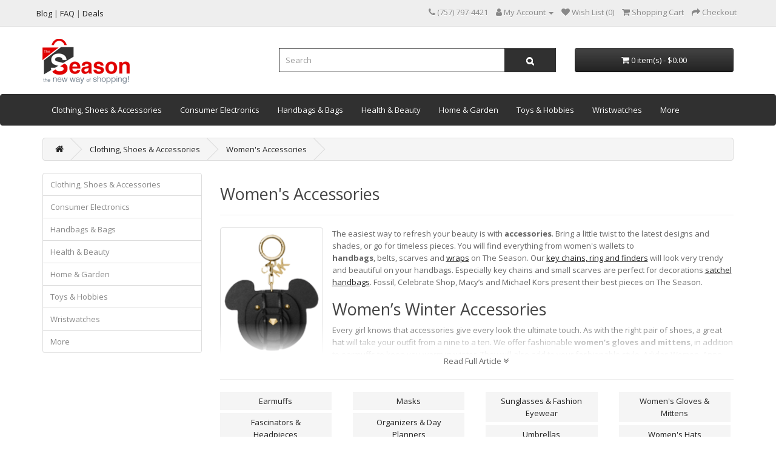

--- FILE ---
content_type: text/html; charset=utf-8
request_url: https://theseason.com/womens-accessories
body_size: 13608
content:
<!DOCTYPE html>
<!--[if IE]><![endif]-->
<!--[if IE 8 ]><html dir="ltr" lang="en" class="ie8"><![endif]-->
<!--[if IE 9 ]><html dir="ltr" lang="en" class="ie9"><![endif]-->
<!--[if (gt IE 9)|!(IE)]><!-->
<html dir="ltr" lang="en">
<!--<![endif]-->
<head>
<meta charset="UTF-8" />
<meta name="viewport" content="width=device-width, initial-scale=1.0, maximum-scale=1.0, user-scalable=no" />
<meta http-equiv="X-UA-Compatible" content="IE=edge">
<title>Women's Accessories for Handbags, Sunglasses, Keychains</title>
<base href="https://theseason.com/" />
<meta name="description" content="You will find everything from women's wallets to handbags, belts, scarves and wraps on The Season. Our key chains will look very trendy on your handbags." />
<meta name="keywords" content="women's jewelry, daily wear accessories for women, scarves and wraps for women, keychains for women, evening jewelry for women" />
<script src="catalog/view/javascript/jquery/jquery-2.1.1.min.js" type="text/javascript"></script>
<link href="catalog/view/javascript/bootstrap/css/bootstrap.min.css" rel="stylesheet" media="screen" />
<script src="catalog/view/javascript/bootstrap/js/bootstrap.min.js" type="text/javascript"></script>
<link href="catalog/view/javascript/font-awesome/css/font-awesome.min.css" rel="stylesheet" type="text/css" />
<link href="//fonts.googleapis.com/css?family=Open+Sans:400,400i,300,700" rel="stylesheet" type="text/css" />
<link href="catalog/view/theme/default/stylesheet/stylesheet.css" rel="stylesheet">
<link href="catalog/view/javascript/annytab/photoswipe/css/photoswipe.min.css" type="text/css" rel="stylesheet" media="screen" />
<link href="catalog/view/javascript/annytab/photoswipe/css/default-skin/default-skin.min.css" type="text/css" rel="stylesheet" media="screen" />
<script src="catalog/view/javascript/common.js" type="text/javascript"></script>
<link href="https://theseason.com/womens-accessories" rel="canonical" />
<link href="https://theseason.com/womens-accessories?page=2" rel="next" />
<link href="https://theseason.com/image/catalog/fav96.png" rel="icon" />
<!-- Global site tag (gtag.js) - Google Analytics -->
<script async src="https://www.googletagmanager.com/gtag/js?id=G-QRYNDGRKGS"></script>
<script>
  window.dataLayer = window.dataLayer || [];
  function gtag(){dataLayer.push(arguments);}
  gtag('js', new Date());

  gtag('config', 'G-QRYNDGRKGS');
  gtag('config', 'AW-866264537');
</script>
<script async src="https://pagead2.googlesyndication.com/pagead/js/adsbygoogle.js?client=ca-pub-8622104873607993" crossorigin="anonymous"></script>

								<!-- Copyright (c) Facebook, Inc. and its affiliates. -->
<!-- All rights reserved. -->

<!-- This source code is licensed under the license found in the -->
<!-- LICENSE file in the root directory of this source tree. -->
<script type="text/javascript">
  // we are using this flag to determine if the pixel
  // is successfully added to the header
  window.isFacebookPixelInHeaderAdded = 1;
  window.isFacebookPixelAdded=1;
</script>

<script type="text/javascript">
  function facebook_loadScript(url, callback) {
    var script = document.createElement("script");
    script.type = "text/javascript";
    if(script.readyState) {  // only required for IE <9
      script.onreadystatechange = function() {
        if (script.readyState === "loaded" || script.readyState === "complete") {
          script.onreadystatechange = null;
          if (callback) {
            callback();
          }
        }
      };
    } else {  //Others
      if (callback) {
        script.onload = callback;
      }
    }

    script.src = url;
    document.getElementsByTagName("head")[0].appendChild(script);
  }
</script>

<script type="text/javascript">
  (function() {
    var enableCookieBar = '';
    if (enableCookieBar == '1') {
      facebook_loadScript("catalog/view/javascript/facebook_business/cookieconsent.min.js");

      // loading the css file
      var css = document.createElement("link");
      css.setAttribute("rel", "stylesheet");
      css.setAttribute("type", "text/css");
      css.setAttribute(
        "href",
        "catalog/view/theme/css/facebook_business/cookieconsent.min.css");
      document.getElementsByTagName("head")[0].appendChild(css);

      window.addEventListener("load", function(){
        function setConsent() {
          fbq(
            'consent',
            this.hasConsented() ? 'grant' : 'revoke'
          );
        }
        window.cookieconsent.initialise({
          palette: {
            popup: {
              background: '#237afc'
            },
            button: {
              background: '#fff',
              text: '#237afc'
            }
          },
          cookie: {
            name: fbq.consentCookieName
          },
          type: 'opt-out',
          showLink: false,
          content: {
            allow: 'Agree',
            deny: 'Opt Out',
            header: 'Our Site Uses Cookies',
            message: 'By clicking Agree, you agree to our <a class="cc-link" href="https://www.facebook.com/legal/terms/update" target="_blank">terms of service</a>, <a class="cc-link" href="https://www.facebook.com/policies/" target="_blank">privacy policy</a> and <a class="cc-link" href="https://www.facebook.com/policies/cookies/" target="_blank">cookies policy</a>.'
          },
          layout: 'basic-header',
          location: true,
          revokable: true,
          onInitialise: setConsent,
          onStatusChange: setConsent,
          onRevokeChoice: setConsent
        }, function (popup) {
          // If this isn't open, we know that we can use cookies.
          if (!popup.getStatus() && !popup.options.enabled) {
            popup.setStatus(cookieconsent.status.dismiss);
          }
        });
      });
    }
  })();
</script>

<script type="text/javascript">
  (function() {
    !function(f,b,e,v,n,t,s){if(f.fbq)return;n=f.fbq=function(){n.callMethod?
    n.callMethod.apply(n,arguments):n.queue.push(arguments)};if(!f._fbq)f._fbq=n;
    n.push=n;n.loaded=!0;n.version='2.0';n.queue=[];t=b.createElement(e);t.async=!0;
    t.src=v;s=b.getElementsByTagName(e)[0];s.parentNode.insertBefore(t,s)}(window,
    document,'script','https://connect.facebook.net/en_US/fbevents.js');

    var enableCookieBar = '';
    if (enableCookieBar == '1') {
      fbq.consentCookieName = 'fb_cookieconsent_status';

      (function() {
        function getCookie(t){var i=("; "+document.cookie).split("; "+t+"=");if(2==i.length)return i.pop().split(";").shift()}
        var consentValue = getCookie(fbq.consentCookieName);
        fbq('consent', consentValue === 'dismiss' ? 'grant' : 'revoke');
      })();
    }

          // system auto generated facebook_pixel.js, DO NOT MODIFY
      pixel_script_filename = 'catalog/view/javascript/facebook_business/facebook_pixel_3_1_2.js';
      // system auto generated facebook_pixel.js, DO NOT MODIFY
      facebook_loadScript(
        pixel_script_filename,
        function() {
          var params = {
    "agent": "exopencart-3.0.3.7-4.2.1"
};
          _facebookAdsExtension.facebookPixel.init(
            '795505134767715',
            {},
            params);
                      _facebookAdsExtension.facebookPixel.firePixel(
              JSON.parse('{\"event_name\":\"ViewCategory\",\"content_name\":\"Women\'s Accessories\",\"content_category\":\"Women\'s Accessories\",\"content_ids\":[\"400639\",\"400837\",\"396098\"],\"content_type\":\"product\",\"contents\":[{\"id\":\"400639\",\"quantity\":1},{\"id\":\"400837\",\"quantity\":1},{\"id\":\"396098\",\"quantity\":1}],\"currency\":\"USD\",\"value\":39.39999999999999857891452847979962825775146484375,\"num_items\":3,\"event_id\":\"1b33744b-237f-4d0a-b9f3-788f3c605054\"}'));
                  });
      })();
</script>

<script type="text/javascript">
  // we are using this flag to determine if the customer chat
  // is successfully added to the header
  window.isFacebookCustomerChatInHeaderAdded = 1;
  window.isFacebookCustomerChatAdded=1;
</script>

</head>
			
<body>
<nav id="top">
  <div class="container">
    <div class="row">
       
      
      <div class="ts_top_links pull-left">
        <a class="item-link" href="https://theseason.com/blog/"><span class="menu-title">Blog</span></a>
        |
        <a class="item-link" href="https://theseason.com/faq/"><span class="menu-title">FAQ</span></a>
        |
        <a class="item-link" href="https://theseason.com/deals/"><span class="menu-title">Deals</span></a>
      </div>
      <div id="top-links" class="nav pull-right">
        <ul class="list-inline">
          <li><a href="https://theseason.com/index.php?route=information/contact"><i class="fa fa-phone"></i></a> <span class="hidden-xs hidden-sm hidden-md">‪(757) 797-4421‬</span></li>
          <li class="dropdown"><a href="https://theseason.com/index.php?route=account/account" title="My Account" class="dropdown-toggle" data-toggle="dropdown"><i class="fa fa-user"></i> <span class="hidden-xs hidden-sm hidden-md">My Account</span> <span class="caret"></span></a>
            <ul class="dropdown-menu dropdown-menu-right">
                            <li><a href="https://theseason.com/index.php?route=account/register">Register</a></li>
              <li><a href="https://theseason.com/index.php?route=account/login">Login</a></li>
                          </ul>
          </li>
          <li><a href="https://theseason.com/index.php?route=account/wishlist" id="wishlist-total" title="Wish List (0)"><i class="fa fa-heart"></i> <span class="hidden-xs hidden-sm hidden-md">Wish List (0)</span></a></li>
          <li><a href="https://theseason.com/index.php?route=checkout/cart" title="Shopping Cart"><i class="fa fa-shopping-cart"></i> <span class="hidden-xs hidden-sm hidden-md">Shopping Cart</span></a></li>
          <li><a href="https://theseason.com/index.php?route=checkout/checkout" title="Checkout"><i class="fa fa-share"></i> <span class="hidden-xs hidden-sm hidden-md">Checkout</span></a></li>
        </ul>
      </div>
    </div>
  </div>
</nav>
<header>
  <div class="container">
    <div class="row">
      <div class="col-sm-4">
        <div id="logo"><a href="https://theseason.com/index.php?route=common/home"><img src="https://theseason.com/image/catalog/logo-web.png" title="the Season" alt="the Season" class="img-responsive" /></a></div>
      </div>
      <div class="col-sm-5"><div id="search" class="input-group">
  <input type="text" name="search" value="" placeholder="Search" class="form-control input-lg" />
  <span class="input-group-btn">
    <button type="button" class="btn btn-default btn-lg"><i class="fa fa-search"></i></button>
  </span>
</div></div>
      <div class="col-sm-3"><div id="cart" class="btn-group btn-block">
  <button type="button" data-toggle="dropdown" data-loading-text="Loading..." class="btn btn-inverse btn-block btn-lg dropdown-toggle"><i class="fa fa-shopping-cart"></i> <span id="cart-total">0 item(s) - $0.00</span></button>
  <ul class="dropdown-menu pull-right">
        <li>
      <p class="text-center">Your shopping cart is empty!</p>
    </li>
      </ul>
</div>
</div>
    </div>
  </div>
</header>
      <nav id="menu" class="navbar">
    <div class="container">
    <div class="row">
      <div class="navbar-header"><span id="category" class="visible-xs">Categories</span>
        <button type="button" class="btn btn-navbar navbar-toggle" data-toggle="collapse" data-target=".navbar-ex1-collapse"><i class="fa fa-bars"></i></button>
      </div>
      <div class="collapse navbar-collapse navbar-ex1-collapse">
        <ul class="nav navbar-nav">
                              <li class="dropdown"><a href="https://theseason.com/clothing-shoes-accessories" class="dropdown-toggle" data-toggle="dropdown">Clothing, Shoes & Accessories</a>
            <div class="dropdown-menu">
              <div class="dropdown-inner">                 <ul class="list-unstyled">
                                    <li><a href="https://theseason.com/clothing-shoes-accessories/baby-toddler-clothing">Baby & Toddler Clothing</a></li>
                                    <li><a href="https://theseason.com/clothing-shoes-accessories/kids-clothing-shoes-accs">Kids' Clothing, Shoes & Accs</a></li>
                                    <li><a href="https://theseason.com/clothing-shoes-accessories/mens-accessories">Men's Accessories</a></li>
                                  </ul>
                                <ul class="list-unstyled">
                                    <li><a href="https://theseason.com/clothing-shoes-accessories/mens-clothing">Men's Clothing</a></li>
                                    <li><a href="https://theseason.com/clothing-shoes-accessories/mens-shoes">Men's Shoes</a></li>
                                    <li><a href="https://theseason.com/clothing-shoes-accessories/womens-accessories">Women's Accessories</a></li>
                                  </ul>
                                <ul class="list-unstyled">
                                    <li><a href="https://theseason.com/clothing-shoes-accessories/womens-clothing">Women's Clothing</a></li>
                                    <li><a href="https://theseason.com/clothing-shoes-accessories/womens-jewelry">Women's Jewelry</a></li>
                                    <li><a href="https://theseason.com/clothing-shoes-accessories/womens-shoes">Women's Shoes</a></li>
                                  </ul>
                </div>
              <a href="https://theseason.com/clothing-shoes-accessories" class="see-all">Show All Clothing, Shoes & Accessories</a> </div>
          </li>
                                        <li class="dropdown"><a href="https://theseason.com/consumer-electronics" class="dropdown-toggle" data-toggle="dropdown">Consumer Electronics</a>
            <div class="dropdown-menu">
              <div class="dropdown-inner">                 <ul class="list-unstyled">
                                    <li><a href="https://theseason.com/consumer-electronics/audio-equipments">Audio Equipments</a></li>
                                    <li><a href="https://theseason.com/consumer-electronics/cell-phones-accessories">Cell Phones &amp; Accessories</a></li>
                                  </ul>
                                <ul class="list-unstyled">
                                    <li><a href="https://theseason.com/consumer-electronics/computers-tablets-networking">Computers/Tablets &amp; Networking</a></li>
                                    <li><a href="https://theseason.com/consumer-electronics/portable-audio-headphones">Portable Audio &amp; Headphones</a></li>
                                  </ul>
                                <ul class="list-unstyled">
                                    <li><a href="https://theseason.com/consumer-electronics/speakers">Speakers</a></li>
                                    <li><a href="https://theseason.com/consumer-electronics/virtual-reality">Virtual Reality</a></li>
                                  </ul>
                </div>
              <a href="https://theseason.com/consumer-electronics" class="see-all">Show All Consumer Electronics</a> </div>
          </li>
                                        <li class="dropdown"><a href="https://theseason.com/handbags-bags" class="dropdown-toggle" data-toggle="dropdown">Handbags & Bags</a>
            <div class="dropdown-menu">
              <div class="dropdown-inner">                 <ul class="list-unstyled">
                                    <li><a href="https://theseason.com/handbags-bags/backpacks-bookbags">Backpacks &amp; Bookbags</a></li>
                                    <li><a href="https://theseason.com/handbags-bags/handbag-accessories">Handbag Accessories</a></li>
                                  </ul>
                                <ul class="list-unstyled">
                                    <li><a href="https://theseason.com/handbags-bags/handbags-purses">Handbags &amp; Purses</a></li>
                                    <li><a href="https://theseason.com/handbags-bags/travel-shopping-bags">Travel &amp; Shopping Bags</a></li>
                                  </ul>
                </div>
              <a href="https://theseason.com/handbags-bags" class="see-all">Show All Handbags & Bags</a> </div>
          </li>
                                        <li class="dropdown"><a href="https://theseason.com/health-beauty" class="dropdown-toggle" data-toggle="dropdown">Health & Beauty</a>
            <div class="dropdown-menu">
              <div class="dropdown-inner">                 <ul class="list-unstyled">
                                    <li><a href="https://theseason.com/health-beauty/bath-body">Bath &amp; Body</a></li>
                                    <li><a href="https://theseason.com/health-beauty/fragrances">Fragrances</a></li>
                                    <li><a href="https://theseason.com/health-beauty/hair-care-styling">Hair Care &amp; Styling</a></li>
                                    <li><a href="https://theseason.com/health-beauty/makeup">Makeup</a></li>
                                    <li><a href="https://theseason.com/health-beauty/massaging-equipment-supplies">Massaging Equipment &amp; Supplies</a></li>
                                  </ul>
                                <ul class="list-unstyled">
                                    <li><a href="https://theseason.com/health-beauty/mens-health">Men's Health</a></li>
                                    <li><a href="https://theseason.com/health-beauty/nail-care-manicure-pedicure">Nail Care, Manicure &amp; Pedicure</a></li>
                                    <li><a href="https://theseason.com/health-beauty/nutritionals">Nutritionals</a></li>
                                    <li><a href="https://theseason.com/health-beauty/oral-care">Oral Care</a></li>
                                    <li><a href="https://theseason.com/health-beauty/skin-care">Skin Care</a></li>
                                  </ul>
                </div>
              <a href="https://theseason.com/health-beauty" class="see-all">Show All Health & Beauty</a> </div>
          </li>
                                        <li class="dropdown"><a href="https://theseason.com/home-garden" class="dropdown-toggle" data-toggle="dropdown">Home & Garden</a>
            <div class="dropdown-menu">
              <div class="dropdown-inner">                 <ul class="list-unstyled">
                                    <li><a href="https://theseason.com/home-garden/bath">Bath</a></li>
                                    <li><a href="https://theseason.com/home-garden/bedding">Bedding</a></li>
                                    <li><a href="https://theseason.com/home-garden/food-beverages">Food &amp; Beverages</a></li>
                                    <li><a href="https://theseason.com/home-garden/furniture">Furniture</a></li>
                                  </ul>
                                <ul class="list-unstyled">
                                    <li><a href="https://theseason.com/home-garden/games">Games</a></li>
                                    <li><a href="https://theseason.com/home-garden/greeting-cards-party-supply">Greeting Cards & Party Supply</a></li>
                                    <li><a href="https://theseason.com/home-garden/holiday-seasonal-decor">Holiday & Seasonal Décor</a></li>
                                    <li><a href="https://theseason.com/home-garden/home-decor">Home Décor</a></li>
                                  </ul>
                                <ul class="list-unstyled">
                                    <li><a href="https://theseason.com/home-garden/home-improvement">Home Improvement</a></li>
                                    <li><a href="https://theseason.com/home-garden/household-supplies-cleaning">Household Supplies &amp; Cleaning</a></li>
                                    <li><a href="https://theseason.com/home-garden/kids-teens-at-home">Kids &amp; Teens at Home</a></li>
                                    <li><a href="https://theseason.com/home-garden/kitchen-dining-bar">Kitchen, Dining & Bar</a></li>
                                  </ul>
                                <ul class="list-unstyled">
                                    <li><a href="https://theseason.com/home-garden/rugs-carpets">Rugs &amp; Carpets</a></li>
                                    <li><a href="https://theseason.com/home-garden/window-treatments-hardware">Window Treatments &amp; Hardware</a></li>
                                    <li><a href="https://theseason.com/home-garden/yard-garden-outdoor-living">Yard, Garden &amp; Outdoor Living</a></li>
                                  </ul>
                </div>
              <a href="https://theseason.com/home-garden" class="see-all">Show All Home & Garden</a> </div>
          </li>
                                        <li class="dropdown"><a href="https://theseason.com/toys-hobbies" class="dropdown-toggle" data-toggle="dropdown">Toys & Hobbies</a>
            <div class="dropdown-menu">
              <div class="dropdown-inner">                 <ul class="list-unstyled">
                                    <li><a href="https://theseason.com/toys-hobbies/art-craft-for-kids">Art &amp; Craft for Kids</a></li>
                                    <li><a href="https://theseason.com/toys-hobbies/baby-dolls">Baby Dolls</a></li>
                                    <li><a href="https://theseason.com/toys-hobbies/educational-toys">Educational Toys</a></li>
                                  </ul>
                                <ul class="list-unstyled">
                                    <li><a href="https://theseason.com/toys-hobbies/outdoor-toys-structures">Outdoor Toys &amp; Structures</a></li>
                                    <li><a href="https://theseason.com/toys-hobbies/puzzles-games">Puzzles &amp; Games</a></li>
                                    <li><a href="https://theseason.com/toys-hobbies/rc-model-vehicles">RC Cars &amp; Vehicles</a></li>
                                  </ul>
                                <ul class="list-unstyled">
                                    <li><a href="https://theseason.com/toys-hobbies/bears">Teddy Bears</a></li>
                                    <li><a href="https://theseason.com/toys-hobbies/toys-for-baby">Toys for Baby</a></li>
                                    <li><a href="https://theseason.com/toys-hobbies/tv-movie-character-toys">TV &amp; Movie Character Toys</a></li>
                                  </ul>
                </div>
              <a href="https://theseason.com/toys-hobbies" class="see-all">Show All Toys & Hobbies</a> </div>
          </li>
                                        <li class="dropdown"><a href="https://theseason.com/wristwatches" class="dropdown-toggle" data-toggle="dropdown">Wristwatches</a>
            <div class="dropdown-menu">
              <div class="dropdown-inner">                 <ul class="list-unstyled">
                                    <li><a href="https://theseason.com/wristwatches/mens-watches">Men's Watches</a></li>
                                    <li><a href="https://theseason.com/wristwatches/unisex-watches">Unisex Watches</a></li>
                                    <li><a href="https://theseason.com/wristwatches/womens-watches">Women's Watches</a></li>
                                  </ul>
                </div>
              <a href="https://theseason.com/wristwatches" class="see-all">Show All Wristwatches</a> </div>
          </li>
                                        <li class="dropdown"><a href="https://theseason.com/more" class="dropdown-toggle" data-toggle="dropdown">More</a>
            <div class="dropdown-menu">
              <div class="dropdown-inner">                 <ul class="list-unstyled">
                                    <li><a href="https://theseason.com/more/books">Books</a></li>
                                    <li><a href="https://theseason.com/more/crafts">Crafts</a></li>
                                    <li><a href="https://theseason.com/more/handmade-shop">Handmade Shop</a></li>
                                    <li><a href="https://theseason.com/more/office-supplies">Office Supplies</a></li>
                                  </ul>
                                <ul class="list-unstyled">
                                    <li><a href="https://theseason.com/more/pet-supplies">Pet Supplies</a></li>
                                    <li><a href="https://theseason.com/more/sporting-goods">Sporting Goods</a></li>
                                    <li><a href="https://theseason.com/more/tattoos-body-art">Tattoos &amp; Body Art</a></li>
                                  </ul>
                </div>
              <a href="https://theseason.com/more" class="see-all">Show All More</a> </div>
          </li>
                            </ul>
      </div>
      </div>
      </div>
    </nav>
  
<div id="mfilter-json" style="display:none">eyJzZW9fZGF0YSI6eyJtZXRhX3RpdGxlIjoiV29tZW4ncyBBY2Nlc3NvcmllcyBmb3IgSGFuZGJhZ3MsIFN1bmdsYXNzZXMsIEtleWNoYWlucyJ9fQ==</div>
<div id="product-category" class="container">
  <ul class="breadcrumb">
        <li><a href="https://theseason.com/index.php?route=common/home"><i class="fa fa-home"></i></a></li>
        <li><a href="https://theseason.com/clothing-shoes-accessories">Clothing, Shoes & Accessories</a></li>
        <li><a href="https://theseason.com/womens-accessories">Women's Accessories</a></li>
      </ul>
  <div class="row"><aside id="column-right" class="col-sm-3 hidden-xs">
    <div class="list-group">
     <a href="https://theseason.com/clothing-shoes-accessories" class="list-group-item">Clothing, Shoes & Accessories</a>
       <a href="https://theseason.com/consumer-electronics" class="list-group-item">Consumer Electronics</a>
       <a href="https://theseason.com/handbags-bags" class="list-group-item">Handbags & Bags</a>
       <a href="https://theseason.com/health-beauty" class="list-group-item">Health & Beauty</a>
       <a href="https://theseason.com/home-garden" class="list-group-item">Home & Garden</a>
       <a href="https://theseason.com/toys-hobbies" class="list-group-item">Toys & Hobbies</a>
       <a href="https://theseason.com/wristwatches" class="list-group-item">Wristwatches</a>
       <a href="https://theseason.com/more" class="list-group-item">More</a>
    </div>

  </aside>

                <div id="content" class="col-sm-9"><div id="mfilter-content-container">
      <h2>Women's Accessories</h2>
              <hr>
        <div class="row" id="category-description">
          <div class="col-sm-12">
                          <img src="https://theseason.com/image/cache/category/2020/12/womens-accessories-160x206.png" alt="Women's Accessories" title="Women's Accessories" class="img-thumbnail pull-left" />
                                      <span class="cat-description"><p>The easiest way to refresh your beauty is with <strong>accessories</strong>. Bring a little twist to the latest designs and shades, or go for timeless pieces. You will find everything from women's wallets to <strong>handbags</strong>, belts, scarves and <a href="../../../clothing-shoes-accessories/womens-accessories/scarves-wraps/"><u>wraps</u> </a>on The Season. Our <a href="../../../clothing-shoes-accessories/womens-accessories/key-chains-rings-finders/"><u>key chains, ring and finders</u></a> will look very trendy and beautiful on your handbags. Especially key chains and small scarves are perfect for decorations <a href="../../../handbags-bags/handbags-purses/satchels/"><u>satchel handbags</u></a>. Fossil, Celebrate Shop, Macy’s and Michael Kors present their best pieces on The Season.</p>
<h2>Women’s Winter Accessories</h2>
<p>Every girl knows that accessories give every look the ultimate touch. As with the right pair of shoes, a great <a href="../../../clothing-shoes-accessories/womens-accessories/womens-hats/">hat</a> will take your outfit from a nine to a ten. We offer fashionable <strong>women’s gloves and mittens</strong>, in addition to earmuffs to keep you warm in winter. They will also add to your fashionable style. Adidas Women, Anne Klein has very nice choices.</p>
<h2>Women’s Hats and Scarves</h2>
<p>To give your outfit a splash of color, or rock a pair of <a href="../../../clothing-shoes-accessories/womens-accessories/sunglasses-fashion-eyewear/"><u>sunglasses</u> </a>or <strong>fashion </strong><strong>eye wear</strong>, add a contrasting colored bag. To a black or white suit or an evening dress, fascinators and headpieces will add some color and elegance, and take your look to the next level. Grab one of The Season Essentials hats to put on for a rainy day, or a bad hair day. For an afternoon wandering around, scarves and wraps go well with a light <a href="../../../clothing-shoes-accessories/womens-clothing/dresses/"><u>sundress</u></a>. Aqua Women, August hats can be found on The Season.</p>
<h2>Business Women’s Accessories</h2>
<p>In addition to elegant handbags and killer shoes, a businesswoman needs a nice <strong>planner</strong> or <strong>agenda</strong>. Take your pick from the Season’s <a href="../../../clothing-shoes-accessories/womens-accessories/organizers-day-planners/"><u>Organizers and Day Planner</u></a> collection for every taste. You can spice up your style with more colorful ones, or you can go for solid-colored business-style ones. Ban.Do and Kate Spade offer both options on The Season.</p></span>
                      </div>
        </div>
        <hr>
                        <div class="row">        <div class="col-sm-3 col-xs-6">
          <ul class="category_list">
                        <li><a href="https://theseason.com/womens-accessories/earmuffs-womens-accessories">Earmuffs</a></li>
                        <li><a href="https://theseason.com/womens-accessories/fascinators-headpieces">Fascinators &amp; Headpieces</a></li>
                        <li><a href="https://theseason.com/womens-accessories/key-chains-rings-finders">Key Chains, Rings &amp; Finders</a></li>
                      </ul>
        </div>
                <div class="col-sm-3 col-xs-6">
          <ul class="category_list">
                        <li><a href="https://theseason.com/womens-accessories/masks">Masks</a></li>
                        <li><a href="https://theseason.com/womens-accessories/organizers-day-planners">Organizers &amp; Day Planners</a></li>
                        <li><a href="https://theseason.com/womens-accessories/scarves-wraps">Scarves &amp; Wraps</a></li>
                      </ul>
        </div>
                <div class="col-sm-3 col-xs-6">
          <ul class="category_list">
                        <li><a href="https://theseason.com/womens-accessories/sunglasses-fashion-eyewear">Sunglasses &amp; Fashion Eyewear</a></li>
                        <li><a href="https://theseason.com/womens-accessories/umbrellas">Umbrellas</a></li>
                        <li><a href="https://theseason.com/womens-accessories/belts">Women's Belts</a></li>
                      </ul>
        </div>
                <div class="col-sm-3 col-xs-6">
          <ul class="category_list">
                        <li><a href="https://theseason.com/womens-accessories/gloves-mittens">Women's Gloves &amp; Mittens</a></li>
                        <li><a href="https://theseason.com/womens-accessories/womens-hats">Women's Hats</a></li>
                      </ul>
        </div>
        </div>
      <br />
                        <div class="row">
        <div class="col-md-2 col-sm-6 hidden-xs">
          <div class="btn-group btn-group-sm">
            <button type="button" id="list-view" class="btn btn-default" data-toggle="tooltip" title="List"><i class="fa fa-th-list"></i></button>
            <button type="button" id="grid-view" class="btn btn-default" data-toggle="tooltip" title="Grid"><i class="fa fa-th"></i></button>
          </div>
        </div>
        <div class="col-md-3 col-sm-6">
          <div class="form-group"><a href="https://theseason.com/index.php?route=product/compare" id="compare-total" class="btn btn-link">Product Compare (0)</a></div>
        </div>
        <div class="col-md-4 col-xs-6">
          <div class="form-group input-group input-group-sm">
            <label class="input-group-addon" for="input-sort">Sort By:</label>
            <select id="input-sort" class="form-control" onchange="location = this.value;">



                            


              <option value="https://theseason.com/womens-accessories?sort=p.sort_order&amp;order=ASC" selected="selected">Default</option>



              
                            


              <option value="https://theseason.com/womens-accessories?sort=pd.name&amp;order=ASC">Name (A - Z)</option>



              
                            


              <option value="https://theseason.com/womens-accessories?sort=pd.name&amp;order=DESC">Name (Z - A)</option>



              
                            


              <option value="https://theseason.com/womens-accessories?sort=p.price&amp;order=ASC">Price (Low &gt; High)</option>



              
                            


              <option value="https://theseason.com/womens-accessories?sort=p.price&amp;order=DESC">Price (High &gt; Low)</option>



              
                            


              <option value="https://theseason.com/womens-accessories?sort=p.model&amp;order=ASC">Model (A - Z)</option>



              
                            


              <option value="https://theseason.com/womens-accessories?sort=p.model&amp;order=DESC">Model (Z - A)</option>



              
              


            </select>
          </div>
        </div>
        <div class="col-md-3 col-xs-6">
          <div class="form-group input-group input-group-sm">
            <label class="input-group-addon" for="input-limit">Show:</label>
            <select id="input-limit" class="form-control" onchange="location = this.value;">



                            


              <option value="https://theseason.com/womens-accessories?limit=25">25</option>



                                          


              <option value="https://theseason.com/womens-accessories?limit=50">50</option>



                                          


              <option value="https://theseason.com/womens-accessories?limit=75">75</option>



                                          


              <option value="https://theseason.com/womens-accessories?limit=100">100</option>



                                          


              <option value="https://theseason.com/womens-accessories?limit=500">500</option>



                            


            </select>
          </div>
        </div>
      </div>
      <div class="row">         <div class="product-layout product-list col-xs-12">
          <div class="product-thumb">
            
            <div class="image"><a href="https://theseason.com/womens-accessories/180s-plush-fleece-alltouch-tech-gloves-black-l"><img itemprop="image" src="https://theseason.com/image/cache/products/2025/06/180s-plush-fleece-alltouch-tech-gloves-black-l-339369434-228x228.jpg" img-aux-src="" alt="180s Plush Fleece Alltouch Tech Gloves (Black, L)" title="180s Plush Fleece Alltouch Tech Gloves (Black, L)" onmouseover="productListImageChangeHover($(this))" onmouseout="productListImageChangeHover($(this))" class="img-responsive" /></a></div>
            
            <div>
              <div class="caption">
                                <p class="price">
                                    <div class="row">
                    <div class="col-xs-6 ts-price-new">$17.90</div>
                    <div class="col-xs-6 ts-price-old">$35</div>
                  </div>
                                                    </p>
                                <h4><a href="https://theseason.com/womens-accessories/180s-plush-fleece-alltouch-tech-gloves-black-l">180s Plush Fleece Alltouch Tech Gloves (Black, L)</a></h4>
                 </div>
                <div class="button-group">
                  <button class="ts-wishlist" type="button" data-toggle="tooltip" title="Add to Wish List" onclick="wishlist.add('392401');"><i class="fa fa-heart"></i> Like</button>
                  <button class="ts-add_to_cart" type="button" onclick="cart.add('392401', '1');"><i class="fa fa-shopping-cart"></i>  Add to Cart</button>
                </div>
            </div>
          </div>
        </div>
                <div class="product-layout product-list col-xs-12">
          <div class="product-thumb">
            
            <div class="image"><a href="https://theseason.com/womens-accessories/ak-anne-klein-womens-fisherman-rib-cuff-hat-dark-grey-heather-one-size"><img itemprop="image" src="https://theseason.com/image/cache/products/2025/07/ak-anne-klein-womens-fisherman-rib-cuff-hat-dark-grey-heather-one-size-1451984098-228x228.jpg" img-aux-src="" alt="AK Anne Klein Women’s Fisherman Rib Cuff Hat, Dark Grey Heather, One Size" title="AK Anne Klein Women’s Fisherman Rib Cuff Hat, Dark Grey Heather, One Size" onmouseover="productListImageChangeHover($(this))" onmouseout="productListImageChangeHover($(this))" class="img-responsive" /></a></div>
            
            <div>
              <div class="caption">
                                <p class="price">
                                    <div class="row">
                    <div class="col-xs-6 ts-price-new">$19.90</div>
                    <div class="col-xs-6 ts-price-old">$48</div>
                  </div>
                                                    </p>
                                <h4><a href="https://theseason.com/womens-accessories/ak-anne-klein-womens-fisherman-rib-cuff-hat-dark-grey-heather-one-size">AK Anne Klein Women’s Fisherman Rib Cuff Hat, Dark Grey Heather, One Size</a></h4>
                 </div>
                <div class="button-group">
                  <button class="ts-wishlist" type="button" data-toggle="tooltip" title="Add to Wish List" onclick="wishlist.add('400661');"><i class="fa fa-heart"></i> Like</button>
                  <button class="ts-add_to_cart" type="button" onclick="cart.add('400661', '1');"><i class="fa fa-shopping-cart"></i>  Add to Cart</button>
                </div>
            </div>
          </div>
        </div>
                <div class="product-layout product-list col-xs-12">
          <div class="product-thumb">
            
            <div class="image"><a href="https://theseason.com/womens-accessories/ak-anne-klein-womens-fisherman-rib-cuff-hat-quartz-one-size"><img itemprop="image" src="https://theseason.com/image/cache/products/2025/07/ak-anne-klein-womens-fisherman-rib-cuff-hat-quartz-one-size-415725279-228x228.jpg" img-aux-src="" alt="AK Anne Klein Women’s Fisherman Rib Cuff Hat, Quartz, One Size" title="AK Anne Klein Women’s Fisherman Rib Cuff Hat, Quartz, One Size" onmouseover="productListImageChangeHover($(this))" onmouseout="productListImageChangeHover($(this))" class="img-responsive" /></a></div>
            
            <div>
              <div class="caption">
                                <p class="price">
                                    <div class="row">
                    <div class="col-xs-6 ts-price-new">$22.28</div>
                    <div class="col-xs-6 ts-price-old">$48</div>
                  </div>
                                                    </p>
                                <h4><a href="https://theseason.com/womens-accessories/ak-anne-klein-womens-fisherman-rib-cuff-hat-quartz-one-size">AK Anne Klein Women’s Fisherman Rib Cuff Hat, Quartz, One Size</a></h4>
                 </div>
                <div class="button-group">
                  <button class="ts-wishlist" type="button" data-toggle="tooltip" title="Add to Wish List" onclick="wishlist.add('400561');"><i class="fa fa-heart"></i> Like</button>
                  <button class="ts-add_to_cart" type="button" onclick="cart.add('400561', '1');"><i class="fa fa-shopping-cart"></i>  Add to Cart</button>
                </div>
            </div>
          </div>
        </div>
                <div class="product-layout product-list col-xs-12">
          <div class="product-thumb">
            
            <div class="image"><a href="https://theseason.com/womens-accessories/allsaints-seens-bandana-whiteblack-one-size"><img itemprop="image" src="https://theseason.com/image/cache/products/2025/06/allsaints-seens-bandana-whiteblack-one-size-787500328-228x228.jpg" img-aux-src="" alt="Allsaints Seens Bandana, White/Black, One size" title="Allsaints Seens Bandana, White/Black, One size" onmouseover="productListImageChangeHover($(this))" onmouseout="productListImageChangeHover($(this))" class="img-responsive" /></a></div>
            
            <div>
              <div class="caption">
                                <p class="price">
                                    <div class="row">
                    <div class="col-xs-6 ts-price-new">$29.90</div>
                    <div class="col-xs-6 ts-price-old">$42</div>
                  </div>
                                                    </p>
                                <h4><a href="https://theseason.com/womens-accessories/allsaints-seens-bandana-whiteblack-one-size">Allsaints Seens Bandana, White/Black, One size</a></h4>
                 </div>
                <div class="button-group">
                  <button class="ts-wishlist" type="button" data-toggle="tooltip" title="Add to Wish List" onclick="wishlist.add('391874');"><i class="fa fa-heart"></i> Like</button>
                  <button class="ts-add_to_cart" type="button" onclick="cart.add('391874', '1');"><i class="fa fa-shopping-cart"></i>  Add to Cart</button>
                </div>
            </div>
          </div>
        </div>
                <div class="product-layout product-list col-xs-12">
          <div class="product-thumb">
            
            <div class="image"><a href="https://theseason.com/womens-accessories/allsaints-womens-buckle-eyelet-belt-creamgold-large"><img itemprop="image" src="https://theseason.com/image/cache/products/2025/06/allsaints-womens-buckle-eyelet-belt-creamgold-large-314780895-228x228.jpg" img-aux-src="" alt="Allsaints Women’s Buckle Eyelet Belt, Cream/Gold, Large" title="Allsaints Women’s Buckle Eyelet Belt, Cream/Gold, Large" onmouseover="productListImageChangeHover($(this))" onmouseout="productListImageChangeHover($(this))" class="img-responsive" /></a></div>
            
            <div>
              <div class="caption">
                                <p class="price">
                                    <div class="row">
                    <div class="col-xs-6 ts-price-new">$57.90</div>
                    <div class="col-xs-6 ts-price-old">$79</div>
                  </div>
                                                    </p>
                                <h4><a href="https://theseason.com/womens-accessories/allsaints-womens-buckle-eyelet-belt-creamgold-large">Allsaints Women’s Buckle Eyelet Belt, Cream/Gold, Large</a></h4>
                 </div>
                <div class="button-group">
                  <button class="ts-wishlist" type="button" data-toggle="tooltip" title="Add to Wish List" onclick="wishlist.add('389612');"><i class="fa fa-heart"></i> Like</button>
                  <button class="ts-add_to_cart" type="button" onclick="cart.add('389612', '1');"><i class="fa fa-shopping-cart"></i>  Add to Cart</button>
                </div>
            </div>
          </div>
        </div>
                <div class="product-layout product-list col-xs-12">
          <div class="product-thumb">
            
            <div class="image"><a href="https://theseason.com/womens-accessories/american-rag-americana-tassel-womens-scarf"><img itemprop="image" src="https://theseason.com/image/cache/products/2025/07/american-rag-americana-tassel-womens-scarf-1749657525-228x228.jpg" img-aux-src="" alt="American Rag Americana Tassel Womens Scarf" title="American Rag Americana Tassel Womens Scarf" onmouseover="productListImageChangeHover($(this))" onmouseout="productListImageChangeHover($(this))" class="img-responsive" /></a></div>
            
            <div>
              <div class="caption">
                                <p class="price">
                                    <div class="row">
                    <div class="col-xs-6 ts-price-new">$16.90</div>
                    <div class="col-xs-6 ts-price-old">$35</div>
                  </div>
                                                    </p>
                                <h4><a href="https://theseason.com/womens-accessories/american-rag-americana-tassel-womens-scarf">American Rag Americana Tassel Womens Scarf</a></h4>
                 </div>
                <div class="button-group">
                  <button class="ts-wishlist" type="button" data-toggle="tooltip" title="Add to Wish List" onclick="wishlist.add('400762');"><i class="fa fa-heart"></i> Like</button>
                  <button class="ts-add_to_cart" type="button" onclick="cart.add('400762', '1');"><i class="fa fa-shopping-cart"></i>  Add to Cart</button>
                </div>
            </div>
          </div>
        </div>
                <div class="product-layout product-list col-xs-12">
          <div class="product-thumb">
            
            <div class="image"><a href="https://theseason.com/womens-accessories/american-rag-checkered-tassel-scarf-boulder-fest"><img itemprop="image" src="https://theseason.com/image/cache/products/2025/07/american-rag-checkered-tassel-scarf-boulder-fest-1344640001-228x228.jpg" img-aux-src="" alt="American Rag Checkered Tassel Scarf Boulder Fest" title="American Rag Checkered Tassel Scarf Boulder Fest" onmouseover="productListImageChangeHover($(this))" onmouseout="productListImageChangeHover($(this))" class="img-responsive" /></a></div>
            
            <div>
              <div class="caption">
                                <p class="price">
                                    <div class="row">
                    <div class="col-xs-6 ts-price-new">$17.88</div>
                    <div class="col-xs-6 ts-price-old">$40</div>
                  </div>
                                                    </p>
                                <h4><a href="https://theseason.com/womens-accessories/american-rag-checkered-tassel-scarf-boulder-fest">American Rag Checkered Tassel Scarf Boulder Fest</a></h4>
                 </div>
                <div class="button-group">
                  <button class="ts-wishlist" type="button" data-toggle="tooltip" title="Add to Wish List" onclick="wishlist.add('400665');"><i class="fa fa-heart"></i> Like</button>
                  <button class="ts-add_to_cart" type="button" onclick="cart.add('400665', '1');"><i class="fa fa-shopping-cart"></i>  Add to Cart</button>
                </div>
            </div>
          </div>
        </div>
                <div class="product-layout product-list col-xs-12">
          <div class="product-thumb">
            
            <div class="image"><a href="https://theseason.com/womens-accessories/american-rag-mixedprint-fringe-scarf"><img itemprop="image" src="https://theseason.com/image/cache/products/2025/07/american-rag-mixedprint-fringe-scarf-503757336-228x228.jpg" img-aux-src="" alt="American Rag Mixed-Print Fringe Scarf" title="American Rag Mixed-Print Fringe Scarf" onmouseover="productListImageChangeHover($(this))" onmouseout="productListImageChangeHover($(this))" class="img-responsive" /></a></div>
            
            <div>
              <div class="caption">
                                <p class="price">
                                    <div class="row">
                    <div class="col-xs-6 ts-price-new">$17.77</div>
                    <div class="col-xs-6 ts-price-old">$35</div>
                  </div>
                                                    </p>
                                <h4><a href="https://theseason.com/womens-accessories/american-rag-mixedprint-fringe-scarf">American Rag Mixed-Print Fringe Scarf</a></h4>
                 </div>
                <div class="button-group">
                  <button class="ts-wishlist" type="button" data-toggle="tooltip" title="Add to Wish List" onclick="wishlist.add('400720');"><i class="fa fa-heart"></i> Like</button>
                  <button class="ts-add_to_cart" type="button" onclick="cart.add('400720', '1');"><i class="fa fa-shopping-cart"></i>  Add to Cart</button>
                </div>
            </div>
          </div>
        </div>
                <div class="product-layout product-list col-xs-12">
          <div class="product-thumb">
            
            <div class="image"><a href="https://theseason.com/womens-accessories/aqua-metallic-striped-floppy-sun-hat-white"><img itemprop="image" src="https://theseason.com/image/cache/products/2025/06/aqua-metallic-striped-floppy-sun-hat-white-970142349-228x228.jpg" img-aux-src="" alt="Aqua Metallic Striped Floppy Sun Hat (White)" title="Aqua Metallic Striped Floppy Sun Hat (White)" onmouseover="productListImageChangeHover($(this))" onmouseout="productListImageChangeHover($(this))" class="img-responsive" /></a></div>
            
            <div>
              <div class="caption">
                                <p class="price">
                                    <div class="row">
                    <div class="col-xs-6 ts-price-new">$32.53</div>
                    <div class="col-xs-6 ts-price-old">$58</div>
                  </div>
                                                    </p>
                                <h4><a href="https://theseason.com/womens-accessories/aqua-metallic-striped-floppy-sun-hat-white">Aqua Metallic Striped Floppy Sun Hat (White)</a></h4>
                 </div>
                <div class="button-group">
                  <button class="ts-wishlist" type="button" data-toggle="tooltip" title="Add to Wish List" onclick="wishlist.add('396856');"><i class="fa fa-heart"></i> Like</button>
                  <button class="ts-add_to_cart" type="button" onclick="cart.add('396856', '1');"><i class="fa fa-shopping-cart"></i>  Add to Cart</button>
                </div>
            </div>
          </div>
        </div>
                <div class="product-layout product-list col-xs-12">
          <div class="product-thumb">
            
            <div class="image"><a href="https://theseason.com/womens-accessories/aqua-open-weave-crown-hat"><img itemprop="image" src="https://theseason.com/image/cache/products/2025/06/aqua-open-weave-crown-hat-1300956854-228x228.jpg" img-aux-src="" alt="Aqua Open Weave Crown Hat" title="Aqua Open Weave Crown Hat" onmouseover="productListImageChangeHover($(this))" onmouseout="productListImageChangeHover($(this))" class="img-responsive" /></a></div>
            
            <div>
              <div class="caption">
                                <p class="price">
                                    <div class="row">
                    <div class="col-xs-6 ts-price-new">$36.00</div>
                    <div class="col-xs-6 ts-price-old">$78</div>
                  </div>
                                                    </p>
                                <h4><a href="https://theseason.com/womens-accessories/aqua-open-weave-crown-hat">Aqua Open Weave Crown Hat</a></h4>
                 </div>
                <div class="button-group">
                  <button class="ts-wishlist" type="button" data-toggle="tooltip" title="Add to Wish List" onclick="wishlist.add('394269');"><i class="fa fa-heart"></i> Like</button>
                  <button class="ts-add_to_cart" type="button" onclick="cart.add('394269', '1');"><i class="fa fa-shopping-cart"></i>  Add to Cart</button>
                </div>
            </div>
          </div>
        </div>
                <div class="product-layout product-list col-xs-12">
          <div class="product-thumb">
            
            <div class="image"><a href="https://theseason.com/womens-accessories/aqua-printed-denim-bow-detail-scrunchies-bandana-set-of-3"><img itemprop="image" src="https://theseason.com/image/cache/products/2025/06/aqua-printed-denim-bow-detail-scrunchies-bandana-set-of-3-544032214-228x228.jpg" img-aux-src="https://theseason.com/image/cache/products/2025/06/aqua-printed-denim-bow-1852772610-228x228.jpg" alt="Aqua Printed & Denim Bow Detail Scrunchies Bandana, Set of 3" title="Aqua Printed & Denim Bow Detail Scrunchies Bandana, Set of 3" onmouseover="productListImageChangeHover($(this))" onmouseout="productListImageChangeHover($(this))" class="img-responsive" /></a></div>
            
            <div>
              <div class="caption">
                                <p class="price">
                                    <div class="row">
                    <div class="col-xs-6 ts-price-new">$14.99</div>
                    <div class="col-xs-6 ts-price-old">$25</div>
                  </div>
                                                    </p>
                                <h4><a href="https://theseason.com/womens-accessories/aqua-printed-denim-bow-detail-scrunchies-bandana-set-of-3">Aqua Printed & Denim Bow Detail Scrunchies Bandana, Set of 3</a></h4>
                 </div>
                <div class="button-group">
                  <button class="ts-wishlist" type="button" data-toggle="tooltip" title="Add to Wish List" onclick="wishlist.add('394900');"><i class="fa fa-heart"></i> Like</button>
                  <button class="ts-add_to_cart" type="button" onclick="cart.add('394900', '1');"><i class="fa fa-shopping-cart"></i>  Add to Cart</button>
                </div>
            </div>
          </div>
        </div>
                <div class="product-layout product-list col-xs-12">
          <div class="product-thumb">
            
            <div class="image"><a href="https://theseason.com/womens-accessories/aqua-velvet-newsboy-cap-black"><img itemprop="image" src="https://theseason.com/image/cache/products/2025/06/aqua-velvet-newsboy-cap-black-1571259401-228x228.jpg" img-aux-src="" alt="Aqua Velvet Newsboy Cap (Black)" title="Aqua Velvet Newsboy Cap (Black)" onmouseover="productListImageChangeHover($(this))" onmouseout="productListImageChangeHover($(this))" class="img-responsive" /></a></div>
            
            <div>
              <div class="caption">
                                <p class="price">
                                    <div class="row">
                    <div class="col-xs-6 ts-price-new">$32.53</div>
                    <div class="col-xs-6 ts-price-old">$58</div>
                  </div>
                                                    </p>
                                <h4><a href="https://theseason.com/womens-accessories/aqua-velvet-newsboy-cap-black">Aqua Velvet Newsboy Cap (Black)</a></h4>
                 </div>
                <div class="button-group">
                  <button class="ts-wishlist" type="button" data-toggle="tooltip" title="Add to Wish List" onclick="wishlist.add('397103');"><i class="fa fa-heart"></i> Like</button>
                  <button class="ts-add_to_cart" type="button" onclick="cart.add('397103', '1');"><i class="fa fa-shopping-cart"></i>  Add to Cart</button>
                </div>
            </div>
          </div>
        </div>
                <div class="product-layout product-list col-xs-12">
          <div class="product-thumb">
            
            <div class="image"><a href="https://theseason.com/womens-accessories/aqua-wide-brim-raffia-fedora"><img itemprop="image" src="https://theseason.com/image/cache/products/2025/06/aqua-wide-brim-raffia-fedora-293482153-228x228.jpg" img-aux-src="https://theseason.com/image/cache/products/2025/06/aqua-wide-brim-raffia-fedora-1238308074-228x228.jpg" alt="Aqua Wide Brim Raffia Fedora" title="Aqua Wide Brim Raffia Fedora" onmouseover="productListImageChangeHover($(this))" onmouseout="productListImageChangeHover($(this))" class="img-responsive" /></a></div>
            
            <div>
              <div class="caption">
                                <p class="price">
                                    <div class="row">
                    <div class="col-xs-6 ts-price-new">$36.00</div>
                    <div class="col-xs-6 ts-price-old">$78</div>
                  </div>
                                                    </p>
                                <h4><a href="https://theseason.com/womens-accessories/aqua-wide-brim-raffia-fedora">Aqua Wide Brim Raffia Fedora</a></h4>
                 </div>
                <div class="button-group">
                  <button class="ts-wishlist" type="button" data-toggle="tooltip" title="Add to Wish List" onclick="wishlist.add('389015');"><i class="fa fa-heart"></i> Like</button>
                  <button class="ts-add_to_cart" type="button" onclick="cart.add('389015', '1');"><i class="fa fa-shopping-cart"></i>  Add to Cart</button>
                </div>
            </div>
          </div>
        </div>
                <div class="product-layout product-list col-xs-12">
          <div class="product-thumb">
            
            <div class="image"><a href="https://theseason.com/womens-accessories/aqua-women8217s-bow-detail-fedora-hats-naturalpurple"><img itemprop="image" src="https://theseason.com/image/cache/products/2025/06/aqua-women8217s-bow-detail-fedora-hats-naturalpurple-62504648-228x228.jpg" img-aux-src="" alt="Aqua Women&#8217;s Bow Detail Fedora Hats" title="Aqua Women&#8217;s Bow Detail Fedora Hats" onmouseover="productListImageChangeHover($(this))" onmouseout="productListImageChangeHover($(this))" class="img-responsive" /></a></div>
            
            <div>
              <div class="caption">
                                <p class="price">
                                    <div class="row">
                    <div class="col-xs-6 ts-price-new">$32.54</div>
                    <div class="col-xs-6 ts-price-old">$58</div>
                  </div>
                                                    </p>
                                <h4><a href="https://theseason.com/womens-accessories/aqua-women8217s-bow-detail-fedora-hats-naturalpurple">Aqua Women&#8217;s Bow Detail Fedora Hats</a></h4>
                 </div>
                <div class="button-group">
                  <button class="ts-wishlist" type="button" data-toggle="tooltip" title="Add to Wish List" onclick="wishlist.add('394698');"><i class="fa fa-heart"></i> Like</button>
                  <button class="ts-add_to_cart" type="button" onclick="cart.add('394698', '1');"><i class="fa fa-shopping-cart"></i>  Add to Cart</button>
                </div>
            </div>
          </div>
        </div>
                <div class="product-layout product-list col-xs-12">
          <div class="product-thumb">
            
            <div class="image"><a href="https://theseason.com/womens-accessories/aqua-womens-embroidered-striped-oblong-scarves-pink"><img itemprop="image" src="https://theseason.com/image/cache/products/2025/06/aqua-womens-embroidered-striped-oblong-scarves-pink-1208962800-228x228.jpg" img-aux-src="" alt="Aqua Women’s Embroidered Striped Oblong Scarves" title="Aqua Women’s Embroidered Striped Oblong Scarves" onmouseover="productListImageChangeHover($(this))" onmouseout="productListImageChangeHover($(this))" class="img-responsive" /></a></div>
            
            <div>
              <div class="caption">
                                <p class="price">
                                    <div class="row">
                    <div class="col-xs-6 ts-price-new">$21.90</div>
                    <div class="col-xs-6 ts-price-old">$48</div>
                  </div>
                                                    </p>
                                <h4><a href="https://theseason.com/womens-accessories/aqua-womens-embroidered-striped-oblong-scarves-pink">Aqua Women’s Embroidered Striped Oblong Scarves</a></h4>
                 </div>
                <div class="button-group">
                  <button class="ts-wishlist" type="button" data-toggle="tooltip" title="Add to Wish List" onclick="wishlist.add('391348');"><i class="fa fa-heart"></i> Like</button>
                  <button class="ts-add_to_cart" type="button" onclick="cart.add('391348', '1');"><i class="fa fa-shopping-cart"></i>  Add to Cart</button>
                </div>
            </div>
          </div>
        </div>
                <div class="product-layout product-list col-xs-12">
          <div class="product-thumb">
            
            <div class="image"><a href="https://theseason.com/womens-accessories/aqua-womens-liberty-scarves-blue"><img itemprop="image" src="https://theseason.com/image/cache/products/2025/06/aqua-womens-liberty-scarves-blue-1776083957-228x228.jpg" img-aux-src="" alt="Aqua Women’s Liberty Scarves" title="Aqua Women’s Liberty Scarves" onmouseover="productListImageChangeHover($(this))" onmouseout="productListImageChangeHover($(this))" class="img-responsive" /></a></div>
            
            <div>
              <div class="caption">
                                <p class="price">
                                    <div class="row">
                    <div class="col-xs-6 ts-price-new">$29.90</div>
                    <div class="col-xs-6 ts-price-old">$58</div>
                  </div>
                                                    </p>
                                <h4><a href="https://theseason.com/womens-accessories/aqua-womens-liberty-scarves-blue">Aqua Women’s Liberty Scarves</a></h4>
                 </div>
                <div class="button-group">
                  <button class="ts-wishlist" type="button" data-toggle="tooltip" title="Add to Wish List" onclick="wishlist.add('393653');"><i class="fa fa-heart"></i> Like</button>
                  <button class="ts-add_to_cart" type="button" onclick="cart.add('393653', '1');"><i class="fa fa-shopping-cart"></i>  Add to Cart</button>
                </div>
            </div>
          </div>
        </div>
                <div class="product-layout product-list col-xs-12">
          <div class="product-thumb">
            
            <div class="image"><a href="https://theseason.com/womens-accessories/aqua-womens-liberty-scarves-red"><img itemprop="image" src="https://theseason.com/image/cache/products/2025/06/aqua-womens-liberty-scarves-red-861779632-228x228.jpg" img-aux-src="" alt="Aqua Women’s Liberty Scarves" title="Aqua Women’s Liberty Scarves" onmouseover="productListImageChangeHover($(this))" onmouseout="productListImageChangeHover($(this))" class="img-responsive" /></a></div>
            
            <div>
              <div class="caption">
                                <p class="price">
                                    <div class="row">
                    <div class="col-xs-6 ts-price-new">$29.90</div>
                    <div class="col-xs-6 ts-price-old">$58</div>
                  </div>
                                                    </p>
                                <h4><a href="https://theseason.com/womens-accessories/aqua-womens-liberty-scarves-red">Aqua Women’s Liberty Scarves</a></h4>
                 </div>
                <div class="button-group">
                  <button class="ts-wishlist" type="button" data-toggle="tooltip" title="Add to Wish List" onclick="wishlist.add('391967');"><i class="fa fa-heart"></i> Like</button>
                  <button class="ts-add_to_cart" type="button" onclick="cart.add('391967', '1');"><i class="fa fa-shopping-cart"></i>  Add to Cart</button>
                </div>
            </div>
          </div>
        </div>
                <div class="product-layout product-list col-xs-12">
          <div class="product-thumb">
            
            <div class="image"><a href="https://theseason.com/womens-accessories/aqua-womens-straw-sun-hat-cream"><img itemprop="image" src="https://theseason.com/image/cache/products/2025/06/aqua-womens-straw-sun-hat-cream-160046083-228x228.jpg" img-aux-src="https://theseason.com/image/cache/products/2025/06/aqua-womens-straw-sun-hat-1679232074-228x228.jpg" alt="Aqua Women’s Straw Sun Hat, Cream" title="Aqua Women’s Straw Sun Hat, Cream" onmouseover="productListImageChangeHover($(this))" onmouseout="productListImageChangeHover($(this))" class="img-responsive" /></a></div>
            
            <div>
              <div class="caption">
                                <p class="price">
                                    <div class="row">
                    <div class="col-xs-6 ts-price-new">$54.90</div>
                    <div class="col-xs-6 ts-price-old">$99</div>
                  </div>
                                                    </p>
                                <h4><a href="https://theseason.com/womens-accessories/aqua-womens-straw-sun-hat-cream">Aqua Women’s Straw Sun Hat, Cream</a></h4>
                 </div>
                <div class="button-group">
                  <button class="ts-wishlist" type="button" data-toggle="tooltip" title="Add to Wish List" onclick="wishlist.add('393047');"><i class="fa fa-heart"></i> Like</button>
                  <button class="ts-add_to_cart" type="button" onclick="cart.add('393047', '1');"><i class="fa fa-shopping-cart"></i>  Add to Cart</button>
                </div>
            </div>
          </div>
        </div>
                <div class="product-layout product-list col-xs-12">
          <div class="product-thumb">
            
            <div class="image"><a href="https://theseason.com/womens-accessories/august-hat-pearl-big-bow-wide-brim-blue-one-size"><img itemprop="image" src="https://theseason.com/image/cache/products/2025/07/august-hat-pearl-big-bow-wide-brim-blue-one-size-34408322-228x228.png" img-aux-src="https://theseason.com/image/cache/products/2025/07/august-hat-pearl-big-1338077960-228x228.png" alt="August Hat  Pearl Big Bow Wide Brim (Blue, One Size)" title="August Hat  Pearl Big Bow Wide Brim (Blue, One Size)" onmouseover="productListImageChangeHover($(this))" onmouseout="productListImageChangeHover($(this))" class="img-responsive" /></a></div>
            
            <div>
              <div class="caption">
                                <p class="price">
                                    <div class="row">
                    <div class="col-xs-6 ts-price-new">$89.90</div>
                    <div class="col-xs-6 ts-price-old">$138</div>
                  </div>
                                                    </p>
                                <h4><a href="https://theseason.com/womens-accessories/august-hat-pearl-big-bow-wide-brim-blue-one-size">August Hat  Pearl Big Bow Wide Brim (Blue, One Size)</a></h4>
                 </div>
                <div class="button-group">
                  <button class="ts-wishlist" type="button" data-toggle="tooltip" title="Add to Wish List" onclick="wishlist.add('398137');"><i class="fa fa-heart"></i> Like</button>
                  <button class="ts-add_to_cart" type="button" onclick="cart.add('398137', '1');"><i class="fa fa-shopping-cart"></i>  Add to Cart</button>
                </div>
            </div>
          </div>
        </div>
                <div class="product-layout product-list col-xs-12">
          <div class="product-thumb">
            
            <div class="image"><a href="https://theseason.com/womens-accessories/august-hat-sheer-widebrim-hat-black-one-size"><img itemprop="image" src="https://theseason.com/image/cache/products/2025/06/august-hat-sheer-widebrim-hat-black-one-size-1067753493-228x228.jpg" img-aux-src="" alt="August Hat  Sheer Wide-Brim Hat (Black, One Size)" title="August Hat  Sheer Wide-Brim Hat (Black, One Size)" onmouseover="productListImageChangeHover($(this))" onmouseout="productListImageChangeHover($(this))" class="img-responsive" /></a></div>
            
            <div>
              <div class="caption">
                                <p class="price">
                                    <div class="row">
                    <div class="col-xs-6 ts-price-new">$39.00</div>
                    <div class="col-xs-6 ts-price-old">$98</div>
                  </div>
                                                    </p>
                                <h4><a href="https://theseason.com/womens-accessories/august-hat-sheer-widebrim-hat-black-one-size">August Hat  Sheer Wide-Brim Hat (Black, One Size)</a></h4>
                 </div>
                <div class="button-group">
                  <button class="ts-wishlist" type="button" data-toggle="tooltip" title="Add to Wish List" onclick="wishlist.add('395860');"><i class="fa fa-heart"></i> Like</button>
                  <button class="ts-add_to_cart" type="button" onclick="cart.add('395860', '1');"><i class="fa fa-shopping-cart"></i>  Add to Cart</button>
                </div>
            </div>
          </div>
        </div>
                <div class="product-layout product-list col-xs-12">
          <div class="product-thumb">
            
            <div class="image"><a href="https://theseason.com/womens-accessories/august-hat-aster-extra-wide-brim-hat-white"><img itemprop="image" src="https://theseason.com/image/cache/products/2025/06/august-hat-aster-extra-wide-brim-hat-white-2008284991-228x228.jpg" img-aux-src="" alt="August Hat Aster Extra Wide Brim Hat (White)" title="August Hat Aster Extra Wide Brim Hat (White)" onmouseover="productListImageChangeHover($(this))" onmouseout="productListImageChangeHover($(this))" class="img-responsive" /></a></div>
            
            <div>
              <div class="caption">
                                <p class="price">
                                    <div class="row">
                    <div class="col-xs-6 ts-price-new">$80.08</div>
                    <div class="col-xs-6 ts-price-old">$148</div>
                  </div>
                                                    </p>
                                <h4><a href="https://theseason.com/womens-accessories/august-hat-aster-extra-wide-brim-hat-white">August Hat Aster Extra Wide Brim Hat (White)</a></h4>
                 </div>
                <div class="button-group">
                  <button class="ts-wishlist" type="button" data-toggle="tooltip" title="Add to Wish List" onclick="wishlist.add('396615');"><i class="fa fa-heart"></i> Like</button>
                  <button class="ts-add_to_cart" type="button" onclick="cart.add('396615', '1');"><i class="fa fa-shopping-cart"></i>  Add to Cart</button>
                </div>
            </div>
          </div>
        </div>
                <div class="product-layout product-list col-xs-12">
          <div class="product-thumb">
            
            <div class="image"><a href="https://theseason.com/womens-accessories/august-hat-begonia-fascinator-hat-black-one-size"><img itemprop="image" src="https://theseason.com/image/cache/products/2025/07/august-hat-begonia-fascinator-hat-black-one-size-472046184-228x228.jpg" img-aux-src="https://theseason.com/image/cache/products/2025/07/august-hat-begonia-fascinator-hat-1328193056-228x228.jpg" alt="August Hat Begonia Fascinator Hat Black One Size" title="August Hat Begonia Fascinator Hat Black One Size" onmouseover="productListImageChangeHover($(this))" onmouseout="productListImageChangeHover($(this))" class="img-responsive" /></a></div>
            
            <div>
              <div class="caption">
                                <p class="price">
                                    <div class="row">
                    <div class="col-xs-6 ts-price-new">$25.00</div>
                    <div class="col-xs-6 ts-price-old">$66</div>
                  </div>
                                                    </p>
                                <h4><a href="https://theseason.com/womens-accessories/august-hat-begonia-fascinator-hat-black-one-size">August Hat Begonia Fascinator Hat Black One Size</a></h4>
                 </div>
                <div class="button-group">
                  <button class="ts-wishlist" type="button" data-toggle="tooltip" title="Add to Wish List" onclick="wishlist.add('400522');"><i class="fa fa-heart"></i> Like</button>
                  <button class="ts-add_to_cart" type="button" onclick="cart.add('400522', '1');"><i class="fa fa-shopping-cart"></i>  Add to Cart</button>
                </div>
            </div>
          </div>
        </div>
                <div class="product-layout product-list col-xs-12">
          <div class="product-thumb">
            
            <div class="image"><a href="https://theseason.com/womens-accessories/august-hat-charms-denim-baseball-cap-light-denim-one-size"><img itemprop="image" src="https://theseason.com/image/cache/products/2025/06/august-hat-charms-denim-baseball-cap-light-denim-one-size-649152355-228x228.jpg" img-aux-src="" alt="August Hat Charms Denim Baseball Cap (Light Denim, One Size)" title="August Hat Charms Denim Baseball Cap (Light Denim, One Size)" onmouseover="productListImageChangeHover($(this))" onmouseout="productListImageChangeHover($(this))" class="img-responsive" /></a></div>
            
            <div>
              <div class="caption">
                                <p class="price">
                                    <div class="row">
                    <div class="col-xs-6 ts-price-new">$18.90</div>
                    <div class="col-xs-6 ts-price-old">$34</div>
                  </div>
                                                    </p>
                                <h4><a href="https://theseason.com/womens-accessories/august-hat-charms-denim-baseball-cap-light-denim-one-size">August Hat Charms Denim Baseball Cap (Light Denim, One Size)</a></h4>
                 </div>
                <div class="button-group">
                  <button class="ts-wishlist" type="button" data-toggle="tooltip" title="Add to Wish List" onclick="wishlist.add('397686');"><i class="fa fa-heart"></i> Like</button>
                  <button class="ts-add_to_cart" type="button" onclick="cart.add('397686', '1');"><i class="fa fa-shopping-cart"></i>  Add to Cart</button>
                </div>
            </div>
          </div>
        </div>
                <div class="product-layout product-list col-xs-12">
          <div class="product-thumb">
            
            <div class="image"><a href="https://theseason.com/womens-accessories/august-hat-chenille-cloche-purple-one-size"><img itemprop="image" src="https://theseason.com/image/cache/products/2025/06/august-hat-chenille-cloche-purple-one-size-2116902739-228x228.jpg" img-aux-src="" alt="August Hat Chenille Cloche (Purple, One Size)" title="August Hat Chenille Cloche (Purple, One Size)" onmouseover="productListImageChangeHover($(this))" onmouseout="productListImageChangeHover($(this))" class="img-responsive" /></a></div>
            
            <div>
              <div class="caption">
                                <p class="price">
                                    <div class="row">
                    <div class="col-xs-6 ts-price-new">$19.90</div>
                    <div class="col-xs-6 ts-price-old">$32</div>
                  </div>
                                                    </p>
                                <h4><a href="https://theseason.com/womens-accessories/august-hat-chenille-cloche-purple-one-size">August Hat Chenille Cloche (Purple, One Size)</a></h4>
                 </div>
                <div class="button-group">
                  <button class="ts-wishlist" type="button" data-toggle="tooltip" title="Add to Wish List" onclick="wishlist.add('396441');"><i class="fa fa-heart"></i> Like</button>
                  <button class="ts-add_to_cart" type="button" onclick="cart.add('396441', '1');"><i class="fa fa-shopping-cart"></i>  Add to Cart</button>
                </div>
            </div>
          </div>
        </div>
                <div class="product-layout product-list col-xs-12">
          <div class="product-thumb">
            
            <div class="image"><a href="https://theseason.com/womens-accessories/august-hat-colorblocked-womens-straw-visor-pink"><img itemprop="image" src="https://theseason.com/image/cache/products/2025/06/august-hat-colorblocked-womens-straw-visor-pink-2006706850-228x228.jpg" img-aux-src="" alt="August Hat Colorblocked Women’s Straw Visor" title="August Hat Colorblocked Women’s Straw Visor" onmouseover="productListImageChangeHover($(this))" onmouseout="productListImageChangeHover($(this))" class="img-responsive" /></a></div>
            
            <div>
              <div class="caption">
                                <p class="price">
                                    <div class="row">
                    <div class="col-xs-6 ts-price-new">$14.92</div>
                    <div class="col-xs-6 ts-price-old">$24</div>
                  </div>
                                                    </p>
                                <h4><a href="https://theseason.com/womens-accessories/august-hat-colorblocked-womens-straw-visor-pink">August Hat Colorblocked Women’s Straw Visor</a></h4>
                 </div>
                <div class="button-group">
                  <button class="ts-wishlist" type="button" data-toggle="tooltip" title="Add to Wish List" onclick="wishlist.add('394716');"><i class="fa fa-heart"></i> Like</button>
                  <button class="ts-add_to_cart" type="button" onclick="cart.add('394716', '1');"><i class="fa fa-shopping-cart"></i>  Add to Cart</button>
                </div>
            </div>
          </div>
        </div>
                <div class="product-layout product-list col-xs-12">
          <div class="product-thumb">
            
            <div class="image"><a href="https://theseason.com/womens-accessories/august-hat-company-amber-extra-wide-brim-white-one-size"><img itemprop="image" src="https://theseason.com/image/cache/products/2025/06/august-hat-company-amber-extra-wide-brim-white-one-size-352004306-228x228.jpg" img-aux-src="https://theseason.com/image/cache/products/2025/06/august-hat-company-amber-extra-1680234987-228x228.jpg" alt="August Hat Company Amber Extra Wide brim (White, One Size)" title="August Hat Company Amber Extra Wide brim (White, One Size)" onmouseover="productListImageChangeHover($(this))" onmouseout="productListImageChangeHover($(this))" class="img-responsive" /></a></div>
            
            <div>
              <div class="caption">
                                <p class="price">
                                    <div class="row">
                    <div class="col-xs-6 ts-price-new">$43.86</div>
                    <div class="col-xs-6 ts-price-old">$100</div>
                  </div>
                                                    </p>
                                <h4><a href="https://theseason.com/womens-accessories/august-hat-company-amber-extra-wide-brim-white-one-size">August Hat Company Amber Extra Wide brim (White, One Size)</a></h4>
                 </div>
                <div class="button-group">
                  <button class="ts-wishlist" type="button" data-toggle="tooltip" title="Add to Wish List" onclick="wishlist.add('395866');"><i class="fa fa-heart"></i> Like</button>
                  <button class="ts-add_to_cart" type="button" onclick="cart.add('395866', '1');"><i class="fa fa-shopping-cart"></i>  Add to Cart</button>
                </div>
            </div>
          </div>
        </div>
                <div class="product-layout product-list col-xs-12">
          <div class="product-thumb">
            
            <div class="image"><a href="https://theseason.com/womens-accessories/august-hat-company-amber-extra-widebrim-hat-gray"><img itemprop="image" src="https://theseason.com/image/cache/products/2025/06/august-hat-company-amber-extra-widebrim-hat-gray-801463830-228x228.png" img-aux-src="https://theseason.com/image/cache/products/2025/06/august-hat-company-amber-extra-618837037-228x228.jpeg" alt="August Hat Company Amber Extra Widebrim Hat, Gray" title="August Hat Company Amber Extra Widebrim Hat, Gray" onmouseover="productListImageChangeHover($(this))" onmouseout="productListImageChangeHover($(this))" class="img-responsive" /></a></div>
            
            <div>
              <div class="caption">
                                <p class="price">
                                    <div class="row">
                    <div class="col-xs-6 ts-price-new">$74.90</div>
                    <div class="col-xs-6 ts-price-old">$100</div>
                  </div>
                                                    </p>
                                <h4><a href="https://theseason.com/womens-accessories/august-hat-company-amber-extra-widebrim-hat-gray">August Hat Company Amber Extra Widebrim Hat, Gray</a></h4>
                 </div>
                <div class="button-group">
                  <button class="ts-wishlist" type="button" data-toggle="tooltip" title="Add to Wish List" onclick="wishlist.add('390979');"><i class="fa fa-heart"></i> Like</button>
                  <button class="ts-add_to_cart" type="button" onclick="cart.add('390979', '1');"><i class="fa fa-shopping-cart"></i>  Add to Cart</button>
                </div>
            </div>
          </div>
        </div>
                <div class="product-layout product-list col-xs-12">
          <div class="product-thumb">
            
            <div class="image"><a href="https://theseason.com/womens-accessories/august-hat-company-amber-extra-widebrim-laced-hat-white"><img itemprop="image" src="https://theseason.com/image/cache/products/2025/06/august-hat-company-amber-extra-widebrim-laced-hat-white-2131747538-228x228.png" img-aux-src="https://theseason.com/image/cache/products/2025/06/august-hat-company-amber-extra-2070383524-228x228.png" alt="August Hat Company Amber Extra Widebrim Laced Hat, White" title="August Hat Company Amber Extra Widebrim Laced Hat, White" onmouseover="productListImageChangeHover($(this))" onmouseout="productListImageChangeHover($(this))" class="img-responsive" /></a></div>
            
            <div>
              <div class="caption">
                                <p class="price">
                                    <div class="row">
                    <div class="col-xs-6 ts-price-new">$74.90</div>
                    <div class="col-xs-6 ts-price-old">$154</div>
                  </div>
                                                    </p>
                                <h4><a href="https://theseason.com/womens-accessories/august-hat-company-amber-extra-widebrim-laced-hat-white">August Hat Company Amber Extra Widebrim Laced Hat, White</a></h4>
                 </div>
                <div class="button-group">
                  <button class="ts-wishlist" type="button" data-toggle="tooltip" title="Add to Wish List" onclick="wishlist.add('397764');"><i class="fa fa-heart"></i> Like</button>
                  <button class="ts-add_to_cart" type="button" onclick="cart.add('397764', '1');"><i class="fa fa-shopping-cart"></i>  Add to Cart</button>
                </div>
            </div>
          </div>
        </div>
                <div class="product-layout product-list col-xs-12">
          <div class="product-thumb">
            
            <div class="image"><a href="https://theseason.com/womens-accessories/august-hat-company-aquamarine-large-romantic-profile-hat-nude"><img itemprop="image" src="https://theseason.com/image/cache/products/2025/06/august-hat-company-aquamarine-large-romantic-profile-hat-nude-1412282767-228x228.jpeg" img-aux-src="" alt="August Hat Company Aquamarine Large Romantic Profile Hat (Nude)" title="August Hat Company Aquamarine Large Romantic Profile Hat (Nude)" onmouseover="productListImageChangeHover($(this))" onmouseout="productListImageChangeHover($(this))" class="img-responsive" /></a></div>
            
            <div>
              <div class="caption">
                                <p class="price">
                                    <div class="row">
                    <div class="col-xs-6 ts-price-new">$49.00</div>
                    <div class="col-xs-6 ts-price-old">$94</div>
                  </div>
                                                    </p>
                                <h4><a href="https://theseason.com/womens-accessories/august-hat-company-aquamarine-large-romantic-profile-hat-nude">August Hat Company Aquamarine Large Romantic Profile Hat (Nude)</a></h4>
                 </div>
                <div class="button-group">
                  <button class="ts-wishlist" type="button" data-toggle="tooltip" title="Add to Wish List" onclick="wishlist.add('396989');"><i class="fa fa-heart"></i> Like</button>
                  <button class="ts-add_to_cart" type="button" onclick="cart.add('396989', '1');"><i class="fa fa-shopping-cart"></i>  Add to Cart</button>
                </div>
            </div>
          </div>
        </div>
                <div class="product-layout product-list col-xs-12">
          <div class="product-thumb">
            
            <div class="image"><a href="https://theseason.com/womens-accessories/august-hat-company-cloche-wfeather-and-net-red"><img itemprop="image" src="https://theseason.com/image/cache/products/2025/06/august-hat-company-cloche-wfeather-and-net-red-1711890509-228x228.png" img-aux-src="https://theseason.com/image/cache/products/2025/06/august-hat-company-cloche-wfeather-1077840723-228x228.png" alt="August Hat Company Cloche W/feather And Net, Red" title="August Hat Company Cloche W/feather And Net, Red" onmouseover="productListImageChangeHover($(this))" onmouseout="productListImageChangeHover($(this))" class="img-responsive" /></a></div>
            
            <div>
              <div class="caption">
                                <p class="price">
                                    <div class="row">
                    <div class="col-xs-6 ts-price-new">$44.90</div>
                    <div class="col-xs-6 ts-price-old">$78</div>
                  </div>
                                                    </p>
                                <h4><a href="https://theseason.com/womens-accessories/august-hat-company-cloche-wfeather-and-net-red">August Hat Company Cloche W/feather And Net, Red</a></h4>
                 </div>
                <div class="button-group">
                  <button class="ts-wishlist" type="button" data-toggle="tooltip" title="Add to Wish List" onclick="wishlist.add('388706');"><i class="fa fa-heart"></i> Like</button>
                  <button class="ts-add_to_cart" type="button" onclick="cart.add('388706', '1');"><i class="fa fa-shopping-cart"></i>  Add to Cart</button>
                </div>
            </div>
          </div>
        </div>
                <div class="product-layout product-list col-xs-12">
          <div class="product-thumb">
            
            <div class="image"><a href="https://theseason.com/womens-accessories/august-hat-company-fine-millinery-bow-feather-accented-mesh-straw-hat-pink"><img itemprop="image" src="https://theseason.com/image/cache/products/2025/06/august-hat-company-fine-millinery-bow-feather-accented-mesh-straw-hat-pink-1910075982-228x228.jpg" img-aux-src="" alt="August Hat Company Fine Millinery Bow & Feather Accented Mesh Straw Hat, Pink" title="August Hat Company Fine Millinery Bow & Feather Accented Mesh Straw Hat, Pink" onmouseover="productListImageChangeHover($(this))" onmouseout="productListImageChangeHover($(this))" class="img-responsive" /></a></div>
            
            <div>
              <div class="caption">
                                <p class="price">
                                    <div class="row">
                    <div class="col-xs-6 ts-price-new">$97.28</div>
                    <div class="col-xs-6 ts-price-old">$152</div>
                  </div>
                                                    </p>
                                <h4><a href="https://theseason.com/womens-accessories/august-hat-company-fine-millinery-bow-feather-accented-mesh-straw-hat-pink">August Hat Company Fine Millinery Bow & Feather Accented Mesh Straw Hat, Pink</a></h4>
                 </div>
                <div class="button-group">
                  <button class="ts-wishlist" type="button" data-toggle="tooltip" title="Add to Wish List" onclick="wishlist.add('389992');"><i class="fa fa-heart"></i> Like</button>
                  <button class="ts-add_to_cart" type="button" onclick="cart.add('389992', '1');"><i class="fa fa-shopping-cart"></i>  Add to Cart</button>
                </div>
            </div>
          </div>
        </div>
                <div class="product-layout product-list col-xs-12">
          <div class="product-thumb">
            
            <div class="image"><a href="https://theseason.com/womens-accessories/august-hat-company-fine-millinery-wide-brim-adjustable-organza-bow-yellow"><img itemprop="image" src="https://theseason.com/image/cache/products/2025/06/august-hat-company-fine-millinery-wide-brim-adjustable-organza-bow-yellow-539353534-228x228.png" img-aux-src="" alt="August Hat Company Fine Millinery Wide Brim Adjustable Organza Bow, Yellow" title="August Hat Company Fine Millinery Wide Brim Adjustable Organza Bow, Yellow" onmouseover="productListImageChangeHover($(this))" onmouseout="productListImageChangeHover($(this))" class="img-responsive" /></a></div>
            
            <div>
              <div class="caption">
                                <p class="price">
                                    <div class="row">
                    <div class="col-xs-6 ts-price-new">$64.90</div>
                    <div class="col-xs-6 ts-price-old">$98</div>
                  </div>
                                                    </p>
                                <h4><a href="https://theseason.com/womens-accessories/august-hat-company-fine-millinery-wide-brim-adjustable-organza-bow-yellow">August Hat Company Fine Millinery Wide Brim Adjustable Organza Bow, Yellow</a></h4>
                 </div>
                <div class="button-group">
                  <button class="ts-wishlist" type="button" data-toggle="tooltip" title="Add to Wish List" onclick="wishlist.add('387215');"><i class="fa fa-heart"></i> Like</button>
                  <button class="ts-add_to_cart" type="button" onclick="cart.add('387215', '1');"><i class="fa fa-shopping-cart"></i>  Add to Cart</button>
                </div>
            </div>
          </div>
        </div>
                <div class="product-layout product-list col-xs-12">
          <div class="product-thumb">
            
            <div class="image"><a href="https://theseason.com/womens-accessories/august-hat-company-garnet-hat-pink"><img itemprop="image" src="https://theseason.com/image/cache/products/2025/06/august-hat-company-garnet-hat-pink-1622791493-228x228.png" img-aux-src="https://theseason.com/image/cache/products/2025/06/august-hat-company-garnet-hat-1508187049-228x228.png" alt="August Hat Company Garnet Hat, Pink" title="August Hat Company Garnet Hat, Pink" onmouseover="productListImageChangeHover($(this))" onmouseout="productListImageChangeHover($(this))" class="img-responsive" /></a></div>
            
            <div>
              <div class="caption">
                                <p class="price">
                                    <div class="row">
                    <div class="col-xs-6 ts-price-new">$44.90</div>
                    <div class="col-xs-6 ts-price-old">$124</div>
                  </div>
                                                    </p>
                                <h4><a href="https://theseason.com/womens-accessories/august-hat-company-garnet-hat-pink">August Hat Company Garnet Hat, Pink</a></h4>
                 </div>
                <div class="button-group">
                  <button class="ts-wishlist" type="button" data-toggle="tooltip" title="Add to Wish List" onclick="wishlist.add('392659');"><i class="fa fa-heart"></i> Like</button>
                  <button class="ts-add_to_cart" type="button" onclick="cart.add('392659', '1');"><i class="fa fa-shopping-cart"></i>  Add to Cart</button>
                </div>
            </div>
          </div>
        </div>
                <div class="product-layout product-list col-xs-12">
          <div class="product-thumb">
            
            <div class="image"><a href="https://theseason.com/womens-accessories/august-hat-company-happy-hour-floppy-hat-one-size-black"><img itemprop="image" src="https://theseason.com/image/cache/products/2025/06/august-hat-company-happy-hour-floppy-hat-one-size-black-1008273095-228x228.jpg" img-aux-src="https://theseason.com/image/cache/products/2025/06/august-hat-company-happy-hour-379622272-228x228.jpg" alt="August Hat Company Happy Hour Floppy Hat (One Size, Black)" title="August Hat Company Happy Hour Floppy Hat (One Size, Black)" onmouseover="productListImageChangeHover($(this))" onmouseout="productListImageChangeHover($(this))" class="img-responsive" /></a></div>
            
            <div>
              <div class="caption">
                                <p class="price">
                                    <div class="row">
                    <div class="col-xs-6 ts-price-new">$29.33</div>
                    <div class="col-xs-6 ts-price-old">$75</div>
                  </div>
                                                    </p>
                                <h4><a href="https://theseason.com/womens-accessories/august-hat-company-happy-hour-floppy-hat-one-size-black">August Hat Company Happy Hour Floppy Hat (One Size, Black)</a></h4>
                 </div>
                <div class="button-group">
                  <button class="ts-wishlist" type="button" data-toggle="tooltip" title="Add to Wish List" onclick="wishlist.add('396707');"><i class="fa fa-heart"></i> Like</button>
                  <button class="ts-add_to_cart" type="button" onclick="cart.add('396707', '1');"><i class="fa fa-shopping-cart"></i>  Add to Cart</button>
                </div>
            </div>
          </div>
        </div>
                <div class="product-layout product-list col-xs-12">
          <div class="product-thumb">
            
            <div class="image"><a href="https://theseason.com/womens-accessories/august-hat-company-metallic-bow-cloche-hat-turquoise"><img itemprop="image" src="https://theseason.com/image/cache/products/2025/06/august-hat-company-metallic-bow-cloche-hat-turquoise-1058728760-228x228.png" img-aux-src="https://theseason.com/image/cache/products/2025/06/august-hat-company-metallic-bow-1769398858-228x228.png" alt="August Hat Company Metallic Bow Cloche Hat, Turquoise" title="August Hat Company Metallic Bow Cloche Hat, Turquoise" onmouseover="productListImageChangeHover($(this))" onmouseout="productListImageChangeHover($(this))" class="img-responsive" /></a></div>
            
            <div>
              <div class="caption">
                                <p class="price">
                                    <div class="row">
                    <div class="col-xs-6 ts-price-new">$39.90</div>
                    <div class="col-xs-6 ts-price-old">$68</div>
                  </div>
                                                    </p>
                                <h4><a href="https://theseason.com/womens-accessories/august-hat-company-metallic-bow-cloche-hat-turquoise">August Hat Company Metallic Bow Cloche Hat, Turquoise</a></h4>
                 </div>
                <div class="button-group">
                  <button class="ts-wishlist" type="button" data-toggle="tooltip" title="Add to Wish List" onclick="wishlist.add('390145');"><i class="fa fa-heart"></i> Like</button>
                  <button class="ts-add_to_cart" type="button" onclick="cart.add('390145', '1');"><i class="fa fa-shopping-cart"></i>  Add to Cart</button>
                </div>
            </div>
          </div>
        </div>
                <div class="product-layout product-list col-xs-12">
          <div class="product-thumb">
            
            <div class="image"><a href="https://theseason.com/womens-accessories/august-hat-company-onyx-extra-wide-brim-hat-navy"><img itemprop="image" src="https://theseason.com/image/cache/products/2025/06/august-hat-company-onyx-extra-wide-brim-hat-navy-565404463-228x228.png" img-aux-src="https://theseason.com/image/cache/products/2025/06/august-hat-company-onyx-extra-1552350278-228x228.png" alt="August Hat Company Onyx Extra Wide Brim Hat, Navy" title="August Hat Company Onyx Extra Wide Brim Hat, Navy" onmouseover="productListImageChangeHover($(this))" onmouseout="productListImageChangeHover($(this))" class="img-responsive" /></a></div>
            
            <div>
              <div class="caption">
                                <p class="price">
                                    <div class="row">
                    <div class="col-xs-6 ts-price-new">$54.90</div>
                    <div class="col-xs-6 ts-price-old">$140</div>
                  </div>
                                                    </p>
                                <h4><a href="https://theseason.com/womens-accessories/august-hat-company-onyx-extra-wide-brim-hat-navy">August Hat Company Onyx Extra Wide Brim Hat, Navy</a></h4>
                 </div>
                <div class="button-group">
                  <button class="ts-wishlist" type="button" data-toggle="tooltip" title="Add to Wish List" onclick="wishlist.add('390351');"><i class="fa fa-heart"></i> Like</button>
                  <button class="ts-add_to_cart" type="button" onclick="cart.add('390351', '1');"><i class="fa fa-shopping-cart"></i>  Add to Cart</button>
                </div>
            </div>
          </div>
        </div>
                <div class="product-layout product-list col-xs-12">
          <div class="product-thumb">
            
            <div class="image"><a href="https://theseason.com/womens-accessories/august-hat-company-onyx-wide-brim-hat-white-one-size"><img itemprop="image" src="https://theseason.com/image/cache/products/2025/06/august-hat-company-onyx-wide-brim-hat-white-one-size-154501660-228x228.jpg" img-aux-src="" alt="August Hat Company Onyx Wide Brim Hat (White, One Size)" title="August Hat Company Onyx Wide Brim Hat (White, One Size)" onmouseover="productListImageChangeHover($(this))" onmouseout="productListImageChangeHover($(this))" class="img-responsive" /></a></div>
            
            <div>
              <div class="caption">
                                <p class="price">
                                    <div class="row">
                    <div class="col-xs-6 ts-price-new">$54.90</div>
                    <div class="col-xs-6 ts-price-old">$124</div>
                  </div>
                                                    </p>
                                <h4><a href="https://theseason.com/womens-accessories/august-hat-company-onyx-wide-brim-hat-white-one-size">August Hat Company Onyx Wide Brim Hat (White, One Size)</a></h4>
                 </div>
                <div class="button-group">
                  <button class="ts-wishlist" type="button" data-toggle="tooltip" title="Add to Wish List" onclick="wishlist.add('397284');"><i class="fa fa-heart"></i> Like</button>
                  <button class="ts-add_to_cart" type="button" onclick="cart.add('397284', '1');"><i class="fa fa-shopping-cart"></i>  Add to Cart</button>
                </div>
            </div>
          </div>
        </div>
                <div class="product-layout product-list col-xs-12">
          <div class="product-thumb">
            
            <div class="image"><a href="https://theseason.com/womens-accessories/august-hat-company-onyx-widebrim-flower-full-hat-nudes"><img itemprop="image" src="https://theseason.com/image/cache/products/2025/06/august-hat-company-onyx-widebrim-flower-full-hat-nudes-593813462-228x228.jpeg" img-aux-src="https://theseason.com/image/cache/products/2025/06/august-hat-company-onyx-widebrim-998551831-228x228.jpeg" alt="August Hat Company Onyx Widebrim Flower Full Hat, Nudes" title="August Hat Company Onyx Widebrim Flower Full Hat, Nudes" onmouseover="productListImageChangeHover($(this))" onmouseout="productListImageChangeHover($(this))" class="img-responsive" /></a></div>
            
            <div>
              <div class="caption">
                                <p class="price">
                                    <div class="row">
                    <div class="col-xs-6 ts-price-new">$54.90</div>
                    <div class="col-xs-6 ts-price-old">$172</div>
                  </div>
                                                    </p>
                                <h4><a href="https://theseason.com/womens-accessories/august-hat-company-onyx-widebrim-flower-full-hat-nudes">August Hat Company Onyx Widebrim Flower Full Hat, Nudes</a></h4>
                 </div>
                <div class="button-group">
                  <button class="ts-wishlist" type="button" data-toggle="tooltip" title="Add to Wish List" onclick="wishlist.add('395336');"><i class="fa fa-heart"></i> Like</button>
                  <button class="ts-add_to_cart" type="button" onclick="cart.add('395336', '1');"><i class="fa fa-shopping-cart"></i>  Add to Cart</button>
                </div>
            </div>
          </div>
        </div>
                <div class="product-layout product-list col-xs-12">
          <div class="product-thumb">
            
            <div class="image"><a href="https://theseason.com/womens-accessories/august-hat-company-organza-dot-widebrim-hat-black"><img itemprop="image" src="https://theseason.com/image/cache/products/2025/06/august-hat-company-organza-dot-widebrim-hat-black-510779232-228x228.png" img-aux-src="https://theseason.com/image/cache/products/2025/06/august-hat-company-organza-dot-1275606314-228x228.png" alt="August Hat Company Organza Dot Widebrim Hat, Black" title="August Hat Company Organza Dot Widebrim Hat, Black" onmouseover="productListImageChangeHover($(this))" onmouseout="productListImageChangeHover($(this))" class="img-responsive" /></a></div>
            
            <div>
              <div class="caption">
                                <p class="price">
                                    <div class="row">
                    <div class="col-xs-6 ts-price-new">$44.90</div>
                    <div class="col-xs-6 ts-price-old">$78</div>
                  </div>
                                                    </p>
                                <h4><a href="https://theseason.com/womens-accessories/august-hat-company-organza-dot-widebrim-hat-black">August Hat Company Organza Dot Widebrim Hat, Black</a></h4>
                 </div>
                <div class="button-group">
                  <button class="ts-wishlist" type="button" data-toggle="tooltip" title="Add to Wish List" onclick="wishlist.add('390628');"><i class="fa fa-heart"></i> Like</button>
                  <button class="ts-add_to_cart" type="button" onclick="cart.add('390628', '1');"><i class="fa fa-shopping-cart"></i>  Add to Cart</button>
                </div>
            </div>
          </div>
        </div>
                <div class="product-layout product-list col-xs-12">
          <div class="product-thumb">
            
            <div class="image"><a href="https://theseason.com/womens-accessories/august-hat-company-organza-dot-widebrim-hat-ivory"><img itemprop="image" src="https://theseason.com/image/cache/products/2025/06/august-hat-company-organza-dot-widebrim-hat-ivory-393723293-228x228.jpeg" img-aux-src="https://theseason.com/image/cache/products/2025/06/august-hat-company-organza-dot-2134023084-228x228.jpeg" alt="August Hat Company Organza Dot Widebrim Hat, Ivory" title="August Hat Company Organza Dot Widebrim Hat, Ivory" onmouseover="productListImageChangeHover($(this))" onmouseout="productListImageChangeHover($(this))" class="img-responsive" /></a></div>
            
            <div>
              <div class="caption">
                                <p class="price">
                                    <div class="row">
                    <div class="col-xs-6 ts-price-new">$44.90</div>
                    <div class="col-xs-6 ts-price-old">$78</div>
                  </div>
                                                    </p>
                                <h4><a href="https://theseason.com/womens-accessories/august-hat-company-organza-dot-widebrim-hat-ivory">August Hat Company Organza Dot Widebrim Hat, Ivory</a></h4>
                 </div>
                <div class="button-group">
                  <button class="ts-wishlist" type="button" data-toggle="tooltip" title="Add to Wish List" onclick="wishlist.add('389986');"><i class="fa fa-heart"></i> Like</button>
                  <button class="ts-add_to_cart" type="button" onclick="cart.add('389986', '1');"><i class="fa fa-shopping-cart"></i>  Add to Cart</button>
                </div>
            </div>
          </div>
        </div>
                <div class="product-layout product-list col-xs-12">
          <div class="product-thumb">
            
            <div class="image"><a href="https://theseason.com/womens-accessories/august-hat-company-pearl-big-bow-widebrim-hat-pink"><img itemprop="image" src="https://theseason.com/image/cache/products/2025/06/august-hat-company-pearl-big-bow-widebrim-hat-pink-596483518-228x228.png" img-aux-src="https://theseason.com/image/cache/products/2025/06/august-hat-company-pearl-big-481892736-228x228.png" alt="August Hat Company Pearl Big Bow Widebrim Hat, Pink" title="August Hat Company Pearl Big Bow Widebrim Hat, Pink" onmouseover="productListImageChangeHover($(this))" onmouseout="productListImageChangeHover($(this))" class="img-responsive" /></a></div>
            
            <div>
              <div class="caption">
                                <p class="price">
                                    <div class="row">
                    <div class="col-xs-6 ts-price-new">$84.90</div>
                    <div class="col-xs-6 ts-price-old">$138</div>
                  </div>
                                                    </p>
                                <h4><a href="https://theseason.com/womens-accessories/august-hat-company-pearl-big-bow-widebrim-hat-pink">August Hat Company Pearl Big Bow Widebrim Hat, Pink</a></h4>
                 </div>
                <div class="button-group">
                  <button class="ts-wishlist" type="button" data-toggle="tooltip" title="Add to Wish List" onclick="wishlist.add('388770');"><i class="fa fa-heart"></i> Like</button>
                  <button class="ts-add_to_cart" type="button" onclick="cart.add('388770', '1');"><i class="fa fa-shopping-cart"></i>  Add to Cart</button>
                </div>
            </div>
          </div>
        </div>
                <div class="product-layout product-list col-xs-12">
          <div class="product-thumb">
            
            <div class="image"><a href="https://theseason.com/womens-accessories/august-hat-company-pearl-big-bow-widebrim-hat-purple"><img itemprop="image" src="https://theseason.com/image/cache/products/2025/06/august-hat-company-pearl-big-bow-widebrim-hat-purple-1308749557-228x228.png" img-aux-src="https://theseason.com/image/cache/products/2025/06/august-hat-company-pearl-big-263527763-228x228.png" alt="August Hat Company Pearl Big Bow Widebrim Hat, Purple" title="August Hat Company Pearl Big Bow Widebrim Hat, Purple" onmouseover="productListImageChangeHover($(this))" onmouseout="productListImageChangeHover($(this))" class="img-responsive" /></a></div>
            
            <div>
              <div class="caption">
                                <p class="price">
                                    <div class="row">
                    <div class="col-xs-6 ts-price-new">$79.90</div>
                    <div class="col-xs-6 ts-price-old">$138</div>
                  </div>
                                                    </p>
                                <h4><a href="https://theseason.com/womens-accessories/august-hat-company-pearl-big-bow-widebrim-hat-purple">August Hat Company Pearl Big Bow Widebrim Hat, Purple</a></h4>
                 </div>
                <div class="button-group">
                  <button class="ts-wishlist" type="button" data-toggle="tooltip" title="Add to Wish List" onclick="wishlist.add('387467');"><i class="fa fa-heart"></i> Like</button>
                  <button class="ts-add_to_cart" type="button" onclick="cart.add('387467', '1');"><i class="fa fa-shopping-cart"></i>  Add to Cart</button>
                </div>
            </div>
          </div>
        </div>
                <div class="product-layout product-list col-xs-12">
          <div class="product-thumb">
            
            <div class="image"><a href="https://theseason.com/womens-accessories/august-hat-company-range-19831-wide-brim-hat-white"><img itemprop="image" src="https://theseason.com/image/cache/products/2025/06/august-hat-company-range-19831-wide-brim-hat-white-187031312-228x228.png" img-aux-src="" alt="August Hat Company Range 19831 Wide Brim Hat, White" title="August Hat Company Range 19831 Wide Brim Hat, White" onmouseover="productListImageChangeHover($(this))" onmouseout="productListImageChangeHover($(this))" class="img-responsive" /></a></div>
            
            <div>
              <div class="caption">
                                <p class="price">
                                    <div class="row">
                    <div class="col-xs-6 ts-price-new">$54.50</div>
                    <div class="col-xs-6 ts-price-old">$78</div>
                  </div>
                                                    </p>
                                <h4><a href="https://theseason.com/womens-accessories/august-hat-company-range-19831-wide-brim-hat-white">August Hat Company Range 19831 Wide Brim Hat, White</a></h4>
                 </div>
                <div class="button-group">
                  <button class="ts-wishlist" type="button" data-toggle="tooltip" title="Add to Wish List" onclick="wishlist.add('388501');"><i class="fa fa-heart"></i> Like</button>
                  <button class="ts-add_to_cart" type="button" onclick="cart.add('388501', '1');"><i class="fa fa-shopping-cart"></i>  Add to Cart</button>
                </div>
            </div>
          </div>
        </div>
                <div class="product-layout product-list col-xs-12">
          <div class="product-thumb">
            
            <div class="image"><a href="https://theseason.com/womens-accessories/august-hat-company-range-widebrim-hat-pink"><img itemprop="image" src="https://theseason.com/image/cache/products/2025/06/august-hat-company-range-widebrim-hat-pink-787501255-228x228.png" img-aux-src="" alt="August Hat Company Range Widebrim Hat, Pink" title="August Hat Company Range Widebrim Hat, Pink" onmouseover="productListImageChangeHover($(this))" onmouseout="productListImageChangeHover($(this))" class="img-responsive" /></a></div>
            
            <div>
              <div class="caption">
                                <p class="price">
                                    <div class="row">
                    <div class="col-xs-6 ts-price-new">$64.90</div>
                    <div class="col-xs-6 ts-price-old">$98</div>
                  </div>
                                                    </p>
                                <h4><a href="https://theseason.com/womens-accessories/august-hat-company-range-widebrim-hat-pink">August Hat Company Range Widebrim Hat, Pink</a></h4>
                 </div>
                <div class="button-group">
                  <button class="ts-wishlist" type="button" data-toggle="tooltip" title="Add to Wish List" onclick="wishlist.add('390373');"><i class="fa fa-heart"></i> Like</button>
                  <button class="ts-add_to_cart" type="button" onclick="cart.add('390373', '1');"><i class="fa fa-shopping-cart"></i>  Add to Cart</button>
                </div>
            </div>
          </div>
        </div>
                <div class="product-layout product-list col-xs-12">
          <div class="product-thumb">
            
            <div class="image"><a href="https://theseason.com/womens-accessories/august-hat-company-range-widebrim-hat-red"><img itemprop="image" src="https://theseason.com/image/cache/products/2025/06/august-hat-company-range-widebrim-hat-red-879437187-228x228.png" img-aux-src="https://theseason.com/image/cache/products/2025/06/august-hat-company-range-widebrim-563913868-228x228.png" alt="August Hat Company Range Widebrim Hat, Red" title="August Hat Company Range Widebrim Hat, Red" onmouseover="productListImageChangeHover($(this))" onmouseout="productListImageChangeHover($(this))" class="img-responsive" /></a></div>
            
            <div>
              <div class="caption">
                                <p class="price">
                                    <div class="row">
                    <div class="col-xs-6 ts-price-new">$64.90</div>
                    <div class="col-xs-6 ts-price-old">$98</div>
                  </div>
                                                    </p>
                                <h4><a href="https://theseason.com/womens-accessories/august-hat-company-range-widebrim-hat-red">August Hat Company Range Widebrim Hat, Red</a></h4>
                 </div>
                <div class="button-group">
                  <button class="ts-wishlist" type="button" data-toggle="tooltip" title="Add to Wish List" onclick="wishlist.add('391234');"><i class="fa fa-heart"></i> Like</button>
                  <button class="ts-add_to_cart" type="button" onclick="cart.add('391234', '1');"><i class="fa fa-shopping-cart"></i>  Add to Cart</button>
                </div>
            </div>
          </div>
        </div>
                <div class="product-layout product-list col-xs-12">
          <div class="product-thumb">
            
            <div class="image"><a href="https://theseason.com/womens-accessories/august-hat-company-romantic-profile-hat-pink"><img itemprop="image" src="https://theseason.com/image/cache/products/2025/06/august-hat-company-romantic-profile-hat-pink-924207422-228x228.png" img-aux-src="https://theseason.com/image/cache/products/2025/06/august-hat-company-romantic-profile-1142799888-228x228.png" alt="August Hat Company Romantic Profile Hat, Pink" title="August Hat Company Romantic Profile Hat, Pink" onmouseover="productListImageChangeHover($(this))" onmouseout="productListImageChangeHover($(this))" class="img-responsive" /></a></div>
            
            <div>
              <div class="caption">
                                <p class="price">
                                    <div class="row">
                    <div class="col-xs-6 ts-price-new">$44.90</div>
                    <div class="col-xs-6 ts-price-old">$78</div>
                  </div>
                                                    </p>
                                <h4><a href="https://theseason.com/womens-accessories/august-hat-company-romantic-profile-hat-pink">August Hat Company Romantic Profile Hat, Pink</a></h4>
                 </div>
                <div class="button-group">
                  <button class="ts-wishlist" type="button" data-toggle="tooltip" title="Add to Wish List" onclick="wishlist.add('387912');"><i class="fa fa-heart"></i> Like</button>
                  <button class="ts-add_to_cart" type="button" onclick="cart.add('387912', '1');"><i class="fa fa-shopping-cart"></i>  Add to Cart</button>
                </div>
            </div>
          </div>
        </div>
                <div class="product-layout product-list col-xs-12">
          <div class="product-thumb">
            
            <div class="image"><a href="https://theseason.com/womens-accessories/august-hat-company-rose-all-day-floppy-hat-one-size-pink"><img itemprop="image" src="https://theseason.com/image/cache/products/2025/06/august-hat-company-rose-all-day-floppy-hat-one-size-pink-775185916-228x228.jpg" img-aux-src="" alt="August Hat Company Rose All Day Floppy Hat (One Size, Pink)" title="August Hat Company Rose All Day Floppy Hat (One Size, Pink)" onmouseover="productListImageChangeHover($(this))" onmouseout="productListImageChangeHover($(this))" class="img-responsive" /></a></div>
            
            <div>
              <div class="caption">
                                <p class="price">
                                    <div class="row">
                    <div class="col-xs-6 ts-price-new">$21.63</div>
                    <div class="col-xs-6 ts-price-old">$75</div>
                  </div>
                                                    </p>
                                <h4><a href="https://theseason.com/womens-accessories/august-hat-company-rose-all-day-floppy-hat-one-size-pink">August Hat Company Rose All Day Floppy Hat (One Size, Pink)</a></h4>
                 </div>
                <div class="button-group">
                  <button class="ts-wishlist" type="button" data-toggle="tooltip" title="Add to Wish List" onclick="wishlist.add('397131');"><i class="fa fa-heart"></i> Like</button>
                  <button class="ts-add_to_cart" type="button" onclick="cart.add('397131', '1');"><i class="fa fa-shopping-cart"></i>  Add to Cart</button>
                </div>
            </div>
          </div>
        </div>
                <div class="product-layout product-list col-xs-12">
          <div class="product-thumb">
            
            <div class="image"><a href="https://theseason.com/womens-accessories/august-hat-company-sheer-brim-romantic-profile-hat-white"><img itemprop="image" src="https://theseason.com/image/cache/products/2025/06/august-hat-company-sheer-brim-romantic-profile-hat-white-901109421-228x228.png" img-aux-src="https://theseason.com/image/cache/products/2025/06/august-hat-company-sheer-brim-1572967837-228x228.png" alt="August Hat Company Sheer Brim Romantic Profile Hat, White" title="August Hat Company Sheer Brim Romantic Profile Hat, White" onmouseover="productListImageChangeHover($(this))" onmouseout="productListImageChangeHover($(this))" class="img-responsive" /></a></div>
            
            <div>
              <div class="caption">
                                <p class="price">
                                    <div class="row">
                    <div class="col-xs-6 ts-price-new">$54.40</div>
                    <div class="col-xs-6 ts-price-old">$85</div>
                  </div>
                                                    </p>
                                <h4><a href="https://theseason.com/womens-accessories/august-hat-company-sheer-brim-romantic-profile-hat-white">August Hat Company Sheer Brim Romantic Profile Hat, White</a></h4>
                 </div>
                <div class="button-group">
                  <button class="ts-wishlist" type="button" data-toggle="tooltip" title="Add to Wish List" onclick="wishlist.add('392266');"><i class="fa fa-heart"></i> Like</button>
                  <button class="ts-add_to_cart" type="button" onclick="cart.add('392266', '1');"><i class="fa fa-shopping-cart"></i>  Add to Cart</button>
                </div>
            </div>
          </div>
        </div>
         </div>
      <div class="row">
        <div class="col-sm-6 text-left"><ul class="pagination"><li class="active"><span>1</span></li><li><a href="https://theseason.com/womens-accessories?page=2">2</a></li><li><a href="https://theseason.com/womens-accessories?page=3">3</a></li><li><a href="https://theseason.com/womens-accessories?page=4">4</a></li><li><a href="https://theseason.com/womens-accessories?page=5">5</a></li><li><a href="https://theseason.com/womens-accessories?page=6">6</a></li><li><a href="https://theseason.com/womens-accessories?page=7">7</a></li><li><a href="https://theseason.com/womens-accessories?page=8">8</a></li><li><a href="https://theseason.com/womens-accessories?page=9">9</a></li><li><a href="https://theseason.com/womens-accessories?page=2">&gt;</a></li><li><a href="https://theseason.com/womens-accessories?page=20">&gt;|</a></li></ul></div>
        <div class="col-sm-6 text-right">Showing 1 to 48 of 960 (20 Pages)</div>
      </div>
                  </div><div>  <script async="" src="https://pagead2.googlesyndication.com/pagead/js/adsbygoogle.js?client=ca-pub-8622104873607993" crossorigin="anonymous"></script>
<!-- TS.com - Category -->
<ins class="adsbygoogle" style="display:block" data-ad-client="ca-pub-8622104873607993" data-ad-slot="6905642632" data-ad-format="auto" data-full-width-responsive="true"></ins>
<script>
     (adsbygoogle = window.adsbygoogle || []).push({});
</script></div>


<!--Start of tawk.to Script-->
<script type="text/javascript">
var Tawk_API=Tawk_API||{},Tawk_LoadStart=new Date();


Tawk_API.onLoad = function() {
    };
(function(){
var s1=document.createElement("script"),s0=document.getElementsByTagName("script")[0];
s1.async=true;
s1.src='https://embed.tawk.to/5ef657409e5f69442291628b/default';
s1.charset='UTF-8';
s1.setAttribute('crossorigin','*');
s0.parentNode.insertBefore(s1,s0);
})();
</script>
<!--End of tawk.to Script-->

<!-- Root element of PhotoSwipe. Must have class pswp. -->
<div class="pswp" tabindex="-1" role="dialog" aria-hidden="true">

    <!-- Hiddend data -->
    <input id="pswp__facebook" type="hidden" value="Share on Facebook" />
    <input id="pswp__twitter" type="hidden" value="Tweet" />
    <input id="pswp__pinterest" type="hidden" value="Pin it" />
    <input id="pswp__download" type="hidden" value="Download image" />

    <!-- Background of PhotoSwipe. It's a separate element as animating opacity is faster than rgba(). -->
    <div class="pswp__bg"></div>

    <!-- Slides wrapper with overflow:hidden. -->
    <div class="pswp__scroll-wrap">

        <!-- Container that holds slides. 
            PhotoSwipe keeps only 3 of them in the DOM to save memory.
            Don't modify these 3 pswp__item elements, data is added later on. -->
        <div class="pswp__container">
            <div class="pswp__item"></div>
            <div class="pswp__item"></div>
            <div class="pswp__item"></div>
        </div>

        <!-- Default (PhotoSwipeUI_Default) interface on top of sliding area. Can be changed. -->
        <div class="pswp__ui pswp__ui--hidden">

            <div class="pswp__top-bar">

                <!--  Controls are self-explanatory. Order can be changed. -->

                <div class="pswp__counter"></div>

                <button class="pswp__button pswp__button--close" title="Close (Esc)"></button>

                <button class="pswp__button pswp__button--share" title="Share"></button>

                <button class="pswp__button pswp__button--fs" title="Toggle fullscreen"></button>

                <button class="pswp__button pswp__button--zoom" title="Zoom in/out"></button>

                <!-- Preloader demo https://codepen.io/dimsemenov/pen/yyBWoR -->
                <!-- element will get class pswp__preloader--active when preloader is running -->
                <div class="pswp__preloader">
                    <div class="pswp__preloader__icn">
                      <div class="pswp__preloader__cut">
                        <div class="pswp__preloader__donut"></div>
                      </div>
                    </div>
                </div>
            </div>

            <div class="pswp__share-modal pswp__share-modal--hidden pswp__single-tap">
                <div class="pswp__share-tooltip"></div> 
            </div>

            <button class="pswp__button pswp__button--arrow--left" title="Previous">
            </button>

            <button class="pswp__button pswp__button--arrow--right" title="Next">
            </button>

            <div class="pswp__caption">
                <div class="pswp__caption__center"></div>
            </div>

        </div>

    </div>

</div>
</div>
    </div>
</div>

<script src="catalog/view/javascript/scrollHandler.js"></script>
<div class="footer-top">
<div class="container">
  <div class="row">
    <div class="col-sm-3 col-xs-6">
      <a href="https://theseason.com/shipping-informations/" alt="Shipping" title="View Shipping Information">
        <div class="inner">
          <i class="fa fa-truck"></i>
          <div class="info-cont">
            <span>FREE SHIPPING</span><p>Orders over $35</p>
          </div>
        </div>
      </a>
    </div>
    <div class="col-sm-3 col-xs-6">
      <a href="https://theseason.com/payment-informations/" alt="Payment" title="View Payment Information">
        <div class="inner">
          <i class="fa fa-credit-card"></i>
          <div class="info-cont">
            <span>SECURE PAYMENT</span><p>Major Cards &amp; PayPal</p>
          </div>
        </div>
      </a>
    </div>
    <div class="col-sm-3 col-xs-6">
      <a href="https://theseason.com/deals/" alt="Deals" title="See Current Deals">
        <div class="inner">
          <i class="fa fa-gift"></i>
          <div class="info-cont">
            <span>free coupons</span><p>with your purchase</p>
          </div>
        </div>
      </a>
    </div>
    <div class="col-sm-3 col-xs-6">
    <a href="https://theseason.com/contact-us/" alt="Contact Us" title="View Contact Information">
      <div class="inner" style="border-right: 0;">
        <i class="fa fa-phone-square"></i>
        <div class="info-cont">
          <span>Fast Support</span><p>Chat / Phone / Email</p>
        </div>
        </div>
      </div>
    </a>
  </div>
  <div class="clearfix"></div>
</div>
<div class="clearfix"></div>
</div>
<footer>
  <div class="container footer-menus">
    <div class="row">
            <div class="col-sm-3 col-xs-6">
        <h5>Information</h5>
        <ul class="list-unstyled">
                   <li><a href="https://theseason.com/about-us">About Us</a></li>
                    <li><a href="https://theseason.com/faq">FAQ</a></li>
                    <li><a href="https://theseason.com/payment-informations">Payment Information</a></li>
                    <li><a href="https://theseason.com/shipping-informations">Shipping Information</a></li>
                    <li><a href="https://theseason.com/return-policy">Return &amp; Refund</a></li>
                    <li><a href="https://theseason.com/quality-policy">Quality Policy</a></li>
                    <li><a href="https://theseason.com/terms-and-conditions">Terms &amp; Conditions</a></li>
                    <li><a href="https://theseason.com/privacy">Privacy Policy</a></li>
                  </ul>
      </div>
            <div class="col-sm-3 col-xs-6">
        <h5>Account</h5>
        <ul class="list-unstyled">
          <li><a href="./my-account">My Account</a></li>
          <li><a href="./contact-us">Contact Us</a></li>
          <li><a href="https://theseason.com/index.php?route=account/order">Order History</a></li>
          <li><a href="https://theseason.com/index.php?route=account/wishlist">Wish List</a></li>
          <li><a href="https://theseason.com/index.php?route=account/newsletter">Newsletter</a></li>
          <li><a href="./return-form">Returns</a></li>
          <li><a href="./send-gift-sertificate">Gift Certificates</a></li>
          <li><a href="./brands">Brands</a></li>
        </ul>
      </div>
      <div class="col-sm-3 col-xs-6">
        <h5>Extras</h5>
        <ul class="list-unstyled">
          <li><a href="./blog">The Season Blog</a></li>
          <li><a href="./deals">Active Deals</a></li>
          <li><a href="./clothing-shoes-accessories">Clothing & Shoes</a></li>
          <li><a href="./consumer-electronics">Consumer Electronics</a></li>
          <li><a href="./handbags-bags">Handbags & Bags</a></li>
          <li><a href="./toys-hobbies">Toys & More</a></li>
          <li><a href="https://theseason.com/index.php?route=affiliate/login">Affiliate</a></li>
          <li><a href="https://theseason.com/index.php?route=information/sitemap">Site Map</a></li>
        </ul>
      </div>
      <div class="col-sm-3 col-xs-6">
        <h5>CONTACT</h5>
        <div class="row">
          <div class="col-sm-3 hidden-xs">
            <img src="./image/catalog/store.jpg">
          </div>
          <div class="col-sm-9">
          <p>7629 Chesapeake Blvd</p>
          <p>Norfolk, 23513, VA</p>
          </div>
        </div>
        <br/>
        <div class="row">
          <div class="col-sm-3 hidden-xs">
            <img src="./image/catalog/phone.jpg">
          </div>
          <div class="col-sm-9">
          <p><a href="tel:1-757-797-4421‬">‪(757) 797-4421‬</a></p>
          <p><a href="tel:1-757-219-2058">(757) 322-7007</a></p>
          <p>Mon-Fri 11 am - 6 pm EST</p>
          </div>
        </div>
        <br/>
        <div class="row">
          <div class="col-sm-3 hidden-xs">
            <img src="./image/catalog/mail.jpg">
          </div>
          <div class="col-sm-9">
          <p><a href="mailto:contact@theseason.com">contact@theseason.com</a></p>
          <p><a href="mailto:returns@theseason.com">returns@theseason.com</a></p>
          <p>We'll reply in 24h!</p>
          </div>
        </div>

      </div>
    </div>
    </div>

                    <link href="catalog/view/javascript/jquery/owlcarousel/css/owl.carousel.css" rel="stylesheet">
                    <link href="catalog/view/javascript/jquery/owlcarousel/css/owl.theme.default.css" rel="stylesheet">
                    <script src="catalog/view/javascript/jquery/owlcarousel/owl.carousel.js" type="text/javascript"></script>
			
<div id="footer-payments">
  <div class="container">
    <div class="row">
      <div class="col-sm-4 col-xs-6">
        <p>Payment Methods</p>
        <img src="./image/catalog/payment-services.jpg" alt="Accepted Payment Methods" title="Accepted Payment Methods">
      </div>
      <div class="col-sm-4 hidden-xs text-center">
        <p>the New Way of Shopping!</p>
        <p>Our aim is; serve best products with reasonable prices.</p>
      </div>
      <div class="col-sm-4 col-xs-6 text-right">
        <p>Shipment Services</p>
        <img src="./image/catalog/shipments-services.jpg" alt="Shipment Services" title="Shipment Services">
      </div>
    </div>
  </div>
</div>
<div class="footer-final">
  <div class="container">
  <div class="row">
    <div class="col-sm-6 col-xs-12">
      <img src="./image/catalog/logowalong.png" />
    </div>
    <div class="col-sm-6 col-xs-12">
        <div class="socials-footer">
          <ul>
            <li><a target="_blank" href="https://fb.me/TheSeasoncom" title="Follow Us on Facebook"><span class="fa fa-facebook-square"></span></a></li><li><a target="_blank" href="https://www.youtube.com/channel/UCc8nNyCwqQ9jvKhAkSydo8Q" title="Watch Us on Youtube"><span class="fa fa-youtube"></span></a></li><li><a target="_blank" href="https://www.instagram.com/theseasoncom/" title="See Our Instagram"><span class="fa fa-instagram"></span></a></li><li><a target="_blank" href="https://www.pinterest.com/theseason_com/" title="Join Our Pinterest"><span class="fa fa-pinterest"></span></a></li></ul></div>
      </div>
    </div>
  </div>
  </div>
</div>
<script src="catalog/view/javascript/annytab/photoswipe/js/photoswipe.min.js" type="text/javascript"></script>
<script src="catalog/view/javascript/annytab/photoswipe/js/photoswipe-ui-default.min.js" type="text/javascript"></script>
<script src="catalog/view/javascript/annytab/photoswipe/js/startup.min.js" type="text/javascript"></script>

            <script>
            function productListImageChangeHover(element) {
                var src = element.attr('img-aux-src');
                var dataauxsrc = element.attr('src');
                if (element.length > 0 && element.attr('img-aux-src')) {
                    element.attr('src', src);
                    element.attr('img-aux-src', dataauxsrc);
                }
            }
            </script>
            
</body></html>



--- FILE ---
content_type: text/html; charset=utf-8
request_url: https://www.google.com/recaptcha/api2/aframe
body_size: 184
content:
<!DOCTYPE HTML><html><head><meta http-equiv="content-type" content="text/html; charset=UTF-8"></head><body><script nonce="z1qn59y8f_9sQvpCMV5yFQ">/** Anti-fraud and anti-abuse applications only. See google.com/recaptcha */ try{var clients={'sodar':'https://pagead2.googlesyndication.com/pagead/sodar?'};window.addEventListener("message",function(a){try{if(a.source===window.parent){var b=JSON.parse(a.data);var c=clients[b['id']];if(c){var d=document.createElement('img');d.src=c+b['params']+'&rc='+(localStorage.getItem("rc::a")?sessionStorage.getItem("rc::b"):"");window.document.body.appendChild(d);sessionStorage.setItem("rc::e",parseInt(sessionStorage.getItem("rc::e")||0)+1);localStorage.setItem("rc::h",'1769110841725');}}}catch(b){}});window.parent.postMessage("_grecaptcha_ready", "*");}catch(b){}</script></body></html>

--- FILE ---
content_type: text/css
request_url: https://theseason.com/catalog/view/theme/default/stylesheet/stylesheet.css
body_size: 6847
content:
body {
	font-family: 'Open Sans', sans-serif;
	font-weight: 400;
	color: #666;
	font-size: 13px;
	line-height: 20px;
	width: 100%;
	touch-action: pan-y;
}
h1, h2, h3, h4, h5, h6 {
	color: #444;
}
/* default font size */
.fa {
	font-size: 14px;
}
/* Override the bootstrap defaults */
h1 {
	font-size: 33px;
}
h2 {
	font-size: 27px;
}
h3 {
	font-size: 21px;
}
h4 {
	font-size: 15px;
}
h5 {
	font-size: 13px;
}
h6 {
	font-size: 10.2px;
}
a {
	color: #23a1d1;
}
a:hover {
	text-decoration: none;
}
legend {
	font-size: 18px;
	padding: 7px 0px
}
label {
	font-size: 13px;
	font-weight: normal;
}
select.form-control, textarea.form-control, input[type="text"].form-control, input[type="password"].form-control, input[type="datetime"].form-control, input[type="datetime-local"].form-control, input[type="date"].form-control, input[type="month"].form-control, input[type="time"].form-control, input[type="week"].form-control, input[type="number"].form-control, input[type="email"].form-control, input[type="url"].form-control, input[type="search"].form-control, input[type="tel"].form-control, input[type="color"].form-control {
	font-size: 13px;
}
.input-group input, .input-group select, .input-group .dropdown-menu, .input-group .popover {
	font-size: 13px;
}
.input-group .input-group-addon {
	font-size: 13px;
	height: 30px;
}
/* Fix some bootstrap issues */
span.hidden-xs, span.hidden-sm, span.hidden-md, span.hidden-lg {
	display: inline;
}

.nav-tabs {
	margin-bottom: 15px;
}
div.required .control-label:before {
	content: '* ';
	color: #F00;
	font-weight: bold;
}
/* Gradent to all drop down menus */
.dropdown-menu li > a:hover {
	text-decoration: none;
	color: #ffffff;
	background-color: #229ac8;
	background-image: linear-gradient(to bottom, #23a1d1, #1f90bb);
	background-repeat: repeat-x;
}
/* top */
#top {
	background-color: #EEEEEE;
	border-bottom: 1px solid #e2e2e2;
	padding: 4px 0px 3px 0;
	margin: 0 0 20px 0;
	min-height: 40px;
}
#top .container {
	padding: 0 20px;
}
#top #form-currency .currency-select,
#top #form-language .language-select {
	text-align: left;
}
#top #form-currency .currency-select:hover,
#top #form-language .language-select:hover {
	text-shadow: none;
	color: #ffffff;
	background-color: #229ac8;
	background-image: linear-gradient(to bottom, #23a1d1, #1f90bb);
	background-repeat: repeat-x;
}
#top .btn-link, #top-links li, #top-links a {
	color: #888;
	text-shadow: 0 1px 0 #FFF;
	text-decoration: none;
}
#top .btn-link:hover, #top-links a:hover {
	color: #444;
}
#top-links .dropdown-menu a {
	text-shadow: none;
}
#top-links .dropdown-menu a:hover {
	color: #FFF;
}
#top .btn-link strong {
	font-size: 14px;
        line-height: 14px;
}
#top-links {
	padding-top: 6px;
}
#top-links a + a {
	margin-left: 15px;
}
/* logo */
#logo {
	margin: 0 0 10px 0;
}
/* search */
#search {
	margin-bottom: 10px;
}
#search .input-lg {
	height: 40px;
	line-height: 20px;
	padding: 0 10px;
}
#search .btn-lg {
	font-size: 15px;
	line-height: 18px;
	padding: 10px 35px;
	text-shadow: 0 1px 0 #FFF;
}
/* cart */
#cart {
	margin-bottom: 10px;
}
#cart > .btn {
	font-size: 13px;
	line-height: 18px;
	color: #FFF;
}
#cart.open > .btn {
	background-image: none;
	background-color: #FFFFFF;
	border: 1px solid #E6E6E6;
	color: #666;
	box-shadow: none;
	text-shadow: none;
}
#cart.open > .btn:hover {
	color: #444;
}
#cart .dropdown-menu {
	background: #eee;
	z-index: 1001;
}
#cart .dropdown-menu {
	min-width: 100%;
}
@media (max-width: 478px) {
	#cart .dropdown-menu {
		width: 100%;
	}
}
#cart .dropdown-menu table {
	margin-bottom: 10px;
}
#cart .dropdown-menu li > div {
	min-width: 427px;
	padding: 0 10px;
}
@media (max-width: 478px) {
	#cart .dropdown-menu li > div {
		min-width: 100%;
	}
}
#cart .dropdown-menu li p {
	margin: 20px 0;
}
/* menu */
#menu {
	background-color: #229ac8;
	background-image: linear-gradient(to bottom, #23a1d1, #1f90bb);
	background-repeat: repeat-x;
	border-color: #1f90bb #1f90bb #145e7a;
	min-height: 40px;
}
#menu .nav > li > a {
	color: #fff;
	text-shadow: 0 -1px 0 rgba(0, 0, 0, 0.25);
	padding: 10px 15px 10px 15px;
	min-height: 15px;
	background-color: transparent;
}
#menu .nav > li > a:hover, #menu .nav > li.open > a {
	background-color: rgba(0, 0, 0, 0.1);
}
#menu .dropdown-menu {
	padding-bottom: 0;
}
#menu .dropdown-inner {
	display: table;
}
#menu .dropdown-inner ul {
	display: table-cell;
}
#menu .dropdown-inner a {
	min-width: 160px;
	display: block;
	padding: 3px 20px;
	clear: both;
	line-height: 20px;
	color: #333333;
	font-size: 13px;
}
#menu .dropdown-inner li a:hover {
	color: #FFFFFF;
}
#menu .see-all {
	display: block;
	margin-top: 0.5em;
	border-top: 1px solid #DDD;
	padding: 3px 20px;
	-webkit-border-radius: 0 0 4px 4px;
	-moz-border-radius: 0 0 4px 4px;
	border-radius: 0 0 3px 3px;
	font-size: 13px;
}
#menu .see-all:hover, #menu .see-all:focus {
	text-decoration: none;
	color: #ffffff;
	background-color: #229ac8;
	background-image: linear-gradient(to bottom, #23a1d1, #1f90bb);
	background-repeat: repeat-x;
}
#menu #category {
	float: left;
	padding-left: 15px;
	font-size: 16px;
	font-weight: 700;
	line-height: 40px;
	color: #fff;
	text-shadow: 0 1px 0 rgba(0, 0, 0, 0.2);
}
#menu .btn-navbar {
	font-size: 15px;
	font-stretch: expanded;
	color: #FFF;
	padding: 2px 18px;
	float: right;
	background-color: #229ac8;
	background-image: linear-gradient(to bottom, #23a1d1, #1f90bb);
	background-repeat: repeat-x;
	border-color: #1f90bb #1f90bb #145e7a;
}
#menu .btn-navbar:hover, #menu .btn-navbar:focus, #menu .btn-navbar:active, #menu .btn-navbar.disabled, #menu .btn-navbar[disabled] {
	color: #ffffff;
	background-color: #229ac8;
}
@media (min-width: 768px) {
	#menu .dropdown:hover .dropdown-menu {
		display: block;
	}
}
@media (max-width: 767px) {
	#menu {
		border-radius: 4px;
	}
	#menu div.dropdown-inner > ul.list-unstyled {
		display: block;
	}
	#menu div.dropdown-menu {
		margin-left: 0 !important;
		padding-bottom: 10px;
		background-color: rgba(0, 0, 0, 0.1);
	}
	#menu .dropdown-inner {
		display: block;
	}
	#menu .dropdown-inner a {
		width: 100%;
		color: #fff;
	}
	#menu .dropdown-menu a:hover,
	#menu .dropdown-menu ul li a:hover {
		background: rgba(0, 0, 0, 0.1);
	}
	#menu .see-all {
		margin-top: 0;
		border: none;
		border-radius: 0;
		color: #fff;
	}
}
/* content */
#content {
	min-height: 600px;
}
/* footer */
footer {
	margin-top: 30px;
	padding-top: 30px;
	background-color: #303030;
	border-top: 1px solid #ddd;
	color: #e2e2e2;
}
footer hr {
	border-top: none;
	border-bottom: 1px solid #666;
}
footer a {
	color: #ccc;
}
footer a:hover {
	color: #fff;
}
footer h5 {
	font-family: 'Open Sans', sans-serif;
	font-size: 13px;
	font-weight: bold;
	color: #fff;
}
/* alert */
.alert {
	padding: 8px 14px 8px 14px;
}
/* breadcrumb */
.breadcrumb {
	margin: 0 0 20px 0;
	padding: 8px 0;
	border: 1px solid #ddd;
}
.breadcrumb i {
	font-size: 15px;
}
.breadcrumb > li {
	text-shadow: 0 1px 0 #FFF;
	padding: 0 20px;
	position: relative;
	white-space: nowrap;
}
.breadcrumb > li + li:before {
	content: '';
	padding: 0;
}
.breadcrumb > li:after {
	content: '';
	display: block;
	position: absolute;
	top: -3px;
	right: -5px;
	width: 26px;
	height: 26px;
	border-right: 1px solid #DDD;
	border-bottom: 1px solid #DDD;
	-webkit-transform: rotate(-45deg);
	-moz-transform: rotate(-45deg);
	-o-transform: rotate(-45deg);
	transform: rotate(-45deg);
}
.pagination {
	margin: 0;
}
/* buttons */
.buttons {
	margin: 1em 0;
}
.btn {
	padding: 7.5px 12px;
	font-size: 13px;
	border: 1px solid #cccccc;
	border-radius: 4px;
	box-shadow: inset 0 1px 0 rgba(255,255,255,.2), 0 1px 2px rgba(0,0,0,.05);
}
.btn-xs {
	font-size: 9px;
}
.btn-sm {
	font-size: 10.2px;
}
.btn-lg {
	padding: 10px 16px;
	font-size: 15px;
}
.btn-group > .btn, .btn-group > .dropdown-menu, .btn-group > .popover {
	font-size: 13px;
}
.btn-group > .btn-xs {
	font-size: 9px;
}
.btn-group > .btn-sm {
	font-size: 10.2px;
}
.btn-group > .btn-lg {
	font-size: 15px;
}
.btn-default {
	color: #777;
	text-shadow: 0 1px 0 rgba(255, 255, 255, 0.5);
	background-color: #e7e7e7;
	background-image: linear-gradient(to bottom, #eeeeee, #dddddd);
	background-repeat: repeat-x;
	border-color: #dddddd #dddddd #b3b3b3 #b7b7b7;
}
/* .btn-primary {
	color: #ffffff;
	text-shadow: 0 -1px 0 rgba(0, 0, 0, 0.25);
	background-color: #229ac8;
	background-image: linear-gradient(to bottom, #23a1d1, #1f90bb);
	background-repeat: repeat-x;
	border-color: #1f90bb #1f90bb #145e7a;
}
.btn-primary:hover, .btn-primary:active, .btn-primary.active, .btn-primary.disabled, .btn-primary[disabled] {
	background-color: #1f90bb;
	background-position: 0 -15px;
} */
.btn-warning {
	color: #ffffff;
	text-shadow: 0 -1px 0 rgba(0, 0, 0, 0.25);
	background-color: #faa732;
	background-image: linear-gradient(to bottom, #fbb450, #f89406);
	background-repeat: repeat-x;
	border-color: #f89406 #f89406 #ad6704;
}
.btn-warning:hover, .btn-warning:active, .btn-warning.active, .btn-warning.disabled, .btn-warning[disabled] {
	box-shadow: inset 0 1000px 0 rgba(0, 0, 0, 0.1);
}
.btn-danger {
	color: #ffffff;
	text-shadow: 0 -1px 0 rgba(0, 0, 0, 0.25);
	background-color: #da4f49;
	background-image: linear-gradient(to bottom, #ee5f5b, #bd362f);
	background-repeat: repeat-x;
	border-color: #bd362f #bd362f #802420;
}
.btn-danger:hover, .btn-danger:active, .btn-danger.active, .btn-danger.disabled, .btn-danger[disabled] {
	box-shadow: inset 0 1000px 0 rgba(0, 0, 0, 0.1);
}
.btn-success {
	color: #ffffff;
	text-shadow: 0 -1px 0 rgba(0, 0, 0, 0.25);
	background-color: #5bb75b;
	background-image: linear-gradient(to bottom, #62c462, #51a351);
	background-repeat: repeat-x;
	border-color: #51a351 #51a351 #387038;
}
.btn-success:hover, .btn-success:active, .btn-success.active, .btn-success.disabled, .btn-success[disabled] {
	box-shadow: inset 0 1000px 0 rgba(0, 0, 0, 0.1);
}
.btn-info {
	color: #ffffff;
	text-shadow: 0 -1px 0 rgba(0, 0, 0, 0.25);
	background-color: #df5c39;
	background-image: linear-gradient(to bottom, #e06342, #dc512c);
	background-repeat: repeat-x;
	border-color: #dc512c #dc512c #a2371a;
}
.btn-info:hover, .btn-info:active, .btn-info.active, .btn-info.disabled, .btn-info[disabled] {
	background-image: none;
	background-color: #df5c39;
}
.btn-link {
	border-color: rgba(0, 0, 0, 0);
	cursor: pointer;
	color: #23A1D1;
	border-radius: 0;
}
.btn-link, .btn-link:active, .btn-link[disabled] {
	background-color: rgba(0, 0, 0, 0);
	background-image: none;
	box-shadow: none;
}
.btn-inverse {
	color: #ffffff;
	text-shadow: 0 -1px 0 rgba(0, 0, 0, 0.25);
	background-color: #363636;
	background-image: linear-gradient(to bottom, #444444, #222222);
	background-repeat: repeat-x;
	border-color: #222222 #222222 #000000;
}
.btn-inverse:hover, .btn-inverse:active, .btn-inverse.active, .btn-inverse.disabled, .btn-inverse[disabled] {
	background-color: #222222;
	background-image: linear-gradient(to bottom, #333333, #111111);
}
/* list group */
.list-group a {
	border: 1px solid #DDDDDD;
	color: #888888;
	padding: 8px 12px;
}
.list-group a.active, .list-group a.active:hover, .list-group a:hover {
	color: #444444;
	background: #eeeeee;
	border: 1px solid #DDDDDD;
	text-shadow: 0 1px 0 #FFF;
}
/* carousel */
.carousel-caption {
	color: #FFFFFF;
	text-shadow: 0 1px 0 #000000;
}
.carousel-control .icon-prev:before {
	content: '\f053';
	font-family: FontAwesome;
}
.carousel-control .icon-next:before {
	content: '\f054';
	font-family: FontAwesome;
}
/* product list */
.product-thumb {
	border: 1px solid #ddd;
	margin-bottom: 20px;
	overflow: auto;
}
.product-thumb .image {
	text-align: center;
}
.product-thumb .image a {
	display: block;
}
.product-thumb .image a:hover {
	opacity: 0.8;
}
.product-thumb .image img {
	margin-left: auto;
	margin-right: auto;
}
.product-grid .product-thumb .image {
	float: none;
}
@media (min-width: 767px) {
.product-list .product-thumb .image {
	float: left;
	padding: 0 15px;
}
}
.product-thumb h4 {
	font-weight: bold;
	text-align: center;
}
.product-thumb .caption {
	padding: 0 20px;
	min-height: 180px;
}
.product-list .product-thumb .caption {
	margin-left: 230px;
}
@media (max-width: 1200px) {
.product-grid .product-thumb .caption {
	min-height: 210px;
	padding: 0 10px;
}
}
@media (max-width: 767px) {
.product-list .product-thumb .caption {
	min-height: 0;
	margin-left: 0;
	padding: 0 10px;
}
.product-grid .product-thumb .caption {
	min-height: 0;
}
}
.product-thumb .rating {
	padding-bottom: 10px;
}
.rating .fa-stack {
	font-size: 8px;
}
.rating .fa-star-o {
	color: #999;
	font-size: 15px;
}
.rating .fa-star {
	color: #FC0;
	font-size: 15px;
}
.rating .fa-star + .fa-star-o {
	color: #E69500;
}
h2.price {
	margin: 0;
}
.product-thumb .price {
	color: #444;
}
.product-thumb .price-new {
	font-weight: 600;
}
.product-thumb .price-old {
	color: #999;
	text-decoration: line-through;
	margin-left: 10px;
}
.product-thumb .price-tax {
	color: #999;
	font-size: 13px;
	display: block;
}
.product-thumb .button-group {
	border-top: 1px solid #ddd;
	background-color: #eee;
	overflow: auto;
}
.product-list .product-thumb .button-group {
	border-left: 1px solid #ddd;
}
@media (max-width: 768px) {
	.product-list .product-thumb .button-group {
		border-left: none;
	}
}
.product-thumb .button-group button {
	width: 60%;
	border: none;
	display: inline-block;
	float: left;
	background-color: #eee;
	color: #888;
	line-height: 38px;
	font-weight: bold;
	text-align: center;
	text-transform: uppercase;
}
.product-thumb .button-group button + button {
	width: 20%;
	border-left: 1px solid #ddd;
}
.product-thumb .button-group button:hover {
	color: #444;
	background-color: #ddd;
	text-decoration: none;
	cursor: pointer;
}
@media (max-width: 1200px) {
	.product-thumb .button-group button, .product-thumb .button-group button + button {
		width: 33.33%;
	}
}
@media (max-width: 767px) {
	.product-thumb .button-group button, .product-thumb .button-group button + button {
		width: 33.33%;
	}
}
.thumbnails {
	overflow: auto;
	clear: both;
	list-style: none;
	padding: 0;
	margin: 0;
}
.thumbnails > li {
	margin-left: 20px;
}
.thumbnails {
	margin-left: -20px;
}
.thumbnails > img {
	width: 100%;
}
.image-additional a {
	margin-bottom: 20px;
	padding: 5px;
	display: block;
	border: 1px solid #ddd;
}
.image-additional {
	max-width: 78px;
}
.thumbnails .image-additional {
	float: left;
	margin-left: 20px;
}

@media (min-width: 1200px) {
	#content .col-lg-2:nth-child(6n+1),
	#content .col-lg-3:nth-child(4n+1),
	#content .col-lg-4:nth-child(3n+1),
	#content .col-lg-6:nth-child(2n+1) {
		clear:left;
	}
}
@media (min-width: 992px) and (max-width: 1199px) {
	#content .col-md-2:nth-child(6n+1),
	#content .col-md-3:nth-child(4n+1),
	#content .col-md-4:nth-child(3n+1),
	#content .col-md-6:nth-child(2n+1) {
		clear:left;
	}
}
@media (min-width: 768px) and (max-width: 991px) {
	#content .col-sm-2:nth-child(6n+1),
	#content .col-sm-3:nth-child(4n+1),
	#content .col-sm-4:nth-child(3n+1),
	#content .col-sm-6:nth-child(2n+1) {
		clear:left;
	}
}

/* fixed colum left + content + right*/
@media (min-width: 768px) {
    #column-left  .product-layout .col-md-3 {
       width: 100%;
    }

	#column-left + #content .product-layout .col-md-3 {
       width: 50%;
    }

	#column-left + #content + #column-right .product-layout .col-md-3 {
       width: 100%;
    }

    #content + #column-right .product-layout .col-md-3 {
       width: 100%;
    }
}

/* fixed product layouts used in left and right columns */
#column-left .product-layout, #column-right .product-layout {
	width: 100%;
}

/* fixed mobile cart quantity input */
.input-group .form-control[name^=quantity] {
	min-width: 50px;
}

/* Missing focus and border color to overwrite bootstrap */
.btn-info:hover, .btn-info:active, .btn-info.active, .btn-info.disabled, .btn-info[disabled] {
    background-image: none;
    background-color: #df5c39;
}

/* TS Modifications */
#menu {
    background-color: #303030;
    background-image: linear-gradient(to bottom, #303030, #303030);
    background-repeat: repeat-x;
    border-color: #303030 #303030 #303030;
    min-height: 40px;
}

.navbar-nav>li:hover {
    background-color: #E00000;
}

a {
    color: #222;
}
a:hover, a:active{
		color: #E02D2D;
}
#logo {
    margin: 0 0 15px 0;
}
@media (min-width: 768px) {
	#search, #cart {
	    margin-top: 15px;
	}
}
#menu .see-all:hover, #menu .see-all:focus,
.dropdown-menu li > a:hover {
    color: #ffffff;
    background-color: #292929;
    background-image: linear-gradient(to bottom, #292929, #292929);
}
#menu .btn-navbar {
    font-size: 15px;
    font-stretch: expanded;
    color: #303030;
    padding: 2px 18px;
    float: right;
    background-color: #e2e2e2;
    background-image: linear-gradient(to bottom, #ffffff, #e2e2e2);
    background-repeat: repeat-x;
    border-color: #ffffff #e8e8e8 #e2e2e2;
}
#menu .btn-navbar:hover, #menu .btn-navbar:focus, #menu .btn-navbar:active, #menu .btn-navbar.disabled, #menu .btn-navbar[disabled] {
    color: #303030;
    background-color: #e2e2e2;
}
@media (max-width: 767px) {
	#menu {
	    margin-right: 15px;
			margin-left: 15px;
	}
	#logo img{
		text-align: center;
		margin: 0 auto;
	}
}
.btn-primary {
    color: #ffffff;
    text-shadow: 0 -1px 0 rgba(0, 0, 0, 0.25);
    background-color: #dd2727;
    background-image: linear-gradient(to bottom, #e43a3a, #ea2222);
    background-repeat: repeat-x;
    border-color: #e43a3a #d03333 #dd2727;
}
}
.btn-primary:hover, .btn-primary:active, .btn-primary.active, .btn-primary.disabled, .btn-primary[disabled] {
    background-color: #e43a3a;
}
.btn-primary.active.focus, .btn-primary.active:focus, .btn-primary.active:hover, .btn-primary:active.focus, .btn-primary:active:focus, .btn-primary:active:hover, .open>.dropdown-toggle.btn-primary.focus, .open>.dropdown-toggle.btn-primary:focus, .open>.dropdown-toggle.btn-primary:hover {
    color: #fff;
    background-color: #e43a3a;
    border-color: #dd2727;
}
.product-title{
	font-size: 19px;
	font-weight: 600;
	line-height: 26px;
}
#search input{
	border-radius: 0;
	border-color: #303030;
}
#search .btn-lg{
	background: #303030;
}
#search .btn-lg:hover{
	background: #000;
	color: #fff;
}
#search .btn-default{
	color: #fff;
	border-color: #303030;
	border-radius: 0;
}
.dropdown-inner{
	min-width: 220px;
}
#ts-variants ul li:hover{
	border:1px solid #303030;
}
#ts-variants ul.ts_colors li{
	margin: 0;
	padding: 0;
	float: left;
	margin-right:3px;
	margin-bottom: 3px;
	display: inline-block;
	border:1px solid #ddd;
	width: 54px;
	height: 54px;
	text-align: center;
}
#ts-variants ul.ts_colors li.tsv_active{
	border:2px solid green;
}
#ts-variants ul.ts_sizes li{
	display: inline-block;
	margin:0;
	padding: 6px;
	margin-right: 3px;
	margin-bottom: 3px;
	border:1px solid #ddd;
	font-size: 14px;
	min-width: 50px;
	text-align: center;
}
#ts-variants ul.ts_sizes li a,
#ts-variants ul.ts_sizes li a:hover{
	color:#303030;
}
#ts-variants ul.ts_sizes li.tsv_active a,
#ts-variants ul.ts_sizes li.tsv_active a:hover{
	color:#fff;
}
#ts-variants ul li:hover{
	border:1px solid grey;
}
#ts-variants ul.ts_sizes li.tsv_active{
	border: 1px solid green;
	background-color: #1e6b10;
	color: white;
	font-weight: bold;
}
li.ts_deactive_size{
	background-color: #eaeaea;
	cursor: not-allowed;
}
li.ts_deactive_size span{
	position: relative;
}
li.ts_deactive_size span::after{
	content: '';
	position: absolute;
	width: 1px;
	background: #ff5c00;
	height: 38px;
	transform: rotate(45deg);
	top: -7px;
	right: 15px;
	opacity: 1;
}
/* Pricing */
.ts_price{
    font-weight: 700;
    line-height: 24px;
    margin-bottom: 4px;
    background-color: #f9f9f9;
    padding: 5px;
    border-radius: 5px;
    font-size: 27px;
    border: 1px solid #c7c4c4;
    padding-bottom: 10px;
		font-size: 22px;
		color: #dd2727;
		font-weight: 700;
}
.tssalebadge {
    border-radius: 6px;
    -moz-border-radius: 6px;
    -o-border-radius: 6px;
    -webkit-border-radius: 6px;
    -ms-webkit-radius: 6px;
    zoom: 1;
    width: 55px;
    height: 51px;
    padding-top: 1px;
    background-color: #009605;
    text-align: center;
    float: left;
    color: #fff;
    font-weight: 400;
    font-size: 16px;
    margin-right: 10px;
    line-height: 14px;
    margin-top: 5px;
    border: 3px solid #dedede;
    text-shadow: 2px 8px 6px rgba(0,0,0,.2), 0px -5px 35px rgba(255,255,255,.3), 2px 2px 2px rgba(206,89,55,0);
}
.tsdiscount-amount {
    display: block;
    margin: 0 auto;
    padding-top: 2px;
    text-align: center;
    font-size: 22px;
    width: 46px;
    height: 23px;
    margin-top: 3px;
    line-height: 16px;
    border-radius: 5px;
}
.ts_price del .amount{
    text-decoration: line-through;
    font-weight: 400;
    font-size: 18px;
    color: #999;
}
.shipinfo {
    font-size: 12px;
    color: grey;
}
.ts_brand{
	line-height: 16px;
	font-size: 16px;
}
.all-category .cat_box{
    border: 1px solid #e8e8e8;
    width: 10.91%;
    height: 120px;
    display: table;
    float: left;
    margin-left: 2px;
    margin-top: 2px;
    cursor: pointer;
    color: #444;
    width: 170px;
    min-width: 90px;
}

.all-category .cat_box span{
    width: 100%;
    display: block;
    text-align: center;
    font-size: 14px;
    line-height: 17px;
}

.cat_box p a{
  color: #6f6b6b;
}

.cat_box p a:hover{
  color: rgb(233,97,30);
}

.cat_box p span.ico {
    padding-bottom: 4px;
}

.cat_box p span.name {

}

.cat_box p span.ico img {
    width: 32px;
}
.all-category .cat_box p {
    display: table-cell;
    vertical-align: middle;
    line-height: 16px;
    font-size: 12px;
    margin: auto;
    height: 88px;
}

.page-all-category{
  padding: 0 0 50px 0 ! important;
}

.all-category{
  background: #fff;
  box-shadow: 0 0 7px #ababab;

}

.all-category .cat-box{
   width: 10.91%;
}

.fancy-row{
    background: #fff;
    margin: 10px 0 0;
    display: inline-block;
    width: 100%;
    padding: 10px 10px;
}

.level-1{
  font-size: 18px;
}

.have-child{
    margin-bottom: 8px;
}

.cate_linkbox{
    border: 1px solid #ddd;
    padding: 10px 10px 30px 10px;
}

.every-child{
  border-right: 1px solid #f7f7f7;
  width: 20%;
  float: left;
  list-style: none;
  padding: 0;
}
.child{
  padding: 0;
  list-style: none;
}

.child .level-2{
    color: #666;
    font-size: 12px;
    font-weight: bold;
}

.grand-child{
      list-style: none;
    padding: 12px 8px;
}

.cat-breadcumb{

}

.cat-breadcumb ul{
  list-style: none;
  padding: 12px 0 0 12px;
}

.cat-breadcumb ul li{
  display: inline-block;
  margin-right: 5px;
}

.cat-breadcumb ul li a{

}

.page-title{
    padding: 0 0 0 10px;
    text-transform: uppercase;
}

.page-title h1{

}


@media (max-width: 768px){

  .every-child {
    width: 100%;
  }

}
.footer-final{
	background-color: #F0F0F0;
	padding-top: 15px;
}
.footer-top{
	background-color: #DD2727;
	color: #fff;
	padding-top: 15px;
	padding-bottom: 5px;
	margin-top: 30px;
}
footer{
	margin-top: 0;
	border-top:0;
	padding-bottom: 25px;
}
.socials-footer{
	float: right;
}
.footer-top .fa{
	font-size: 39px;
	float: left;
	margin-right: 15px;
}
.footer-top span{
	font-size: 13px;
	color: #fff;
	text-transform: uppercase;
	font-weight: 600;
	margin-bottom: 2px;
}
.footer-top .inner{
	border-right: 1px solid;
	padding-left: 15px;
}
.footer-final .socials-footer {
    overflow: hidden;
    margin-bottom: 15px;
}
.footer-final .socials-footer ul li {
    float: left;
    display: inline-block;
    vertical-align: top;
    list-style: none;
    margin: 0 5px;
}
.footer-final .socials-footer ul li .fa{
	font-size: 19px;
}
.footer-final .socials-footer ul li>a {
    height: 34px;
    width: 34px;
    display: inline-block;
    border-radius: 50%;
    font-size: 18px;
    color: #222;
    background-color: #fff;
    text-align: center;
    line-height: 34px;
    -webkit-transition: all .3s;
    -moz-transition: all .3s;
    -o-transition: all .3s;
    -ms-transition: all .3s;
    transition: all .3s;
}
.footer-final .socials-footer ul li>a:hover {
	background-color: #DD2727;
	color:#fff;
}
ul.thumbnails {
  --scrollbarBG: #CFD8DC;
  --thumbBG: #90A4AE;
}
ul.thumbnails::-webkit-scrollbar {
  width: 11px;
}
ul.thumbnails {
  scrollbar-width: thin;
  scrollbar-color: var(--thumbBG) var(--scrollbarBG);
}
ul.thumbnails::-webkit-scrollbar-track {
  background: var(--scrollbarBG);
}
ul.thumbnails::-webkit-scrollbar-thumb {
  background-color: var(--thumbBG) ;
  border-radius: 6px;
  border: 3px solid var(--scrollbarBG);
}

.ts-qty-input{
	padding: 0;
}
.ts-qty-input input{
	height: 41px;
}
/* TS Image FIX */
.thumbnails {
    max-height: 410px;
    overflow: hidden;
    margin-bottom: 20px;
}
@media (max-width: 991px){
	div.thumbnails{
		margin-left: 0;
	}
}
@media (min-width: 768px){
	ul.thumbnails{
		margin-bottom: 10px;
		overflow-y:scroll;
		-webkit-overflow-scrolling: touch;
	}
}
@media (max-width: 767px){
	.ts_brand{
		font-weight: bold;
		font-size: 21px;
		line-height: 34px;
	}
	h2.product-title{
		margin-top: 9px;
	}
	ul.thumbnails{
		height: 80px;
		overflow-y: scroll;
		margin-left:0;
	}
	.thumbnails .image-additional {
			margin-left: 0;
	    margin-right: 11px;
	}
	.ts_price{
		margin-left: -10px;
		margin-right: -10px;
	}
	footer{
		margin: 0 auto;
		text-align: center;
	}
	.footer-final{
		text-align: center;
	}
	.footer-final .socials-footer{
		margin-top: 15px;
	}
	.footer-final .socials-footer ul{
		display: inline-block;
		padding: 0;
	}
	.socials-footer{
		float: none;
	}
	.footer-top{
		margin:0 auto;
	}
	.footer-top .inner{
		border: 0;
		text-align: center;
	}
	.footer-top .inner .fa{
		float:none;
	}
	.footer-final .socials-footer{
		padding-top: 15px;
	}

}

.ts-price-old{
	color: grey;
	padding: 5px;
	text-align: left;
	text-decoration: line-through;
}
.ts-price-new{
	padding: 5px;
	color: #DD2727;
	font-weight: bold;
	text-align: right;
	font-size: 24px;
}
.pagination>.active>a, .pagination>.active>a:focus, .pagination>.active>a:hover, .pagination>.active>span, .pagination>.active>span:focus, .pagination>.active>span:hover{
	background-color: #303030;
  border-color: #353535;
}
.product-thumb .button-group button.ts-wishlist{
	width: 30%;
	background-color: #545154;
  color: white;
}
.product-thumb .button-group button.ts-add_to_cart{
	width: 70%;
	background-color: #DD2727;
  color: white;
}
ul.category_list{
	padding: 0;
	margin: 0;
}
ul.category_list li{
	background-color: whitesmoke;
	padding: 5px 15px;
	text-align: center;
	list-style: none;
	margin-bottom: 5px;
	margin-right: 5px;
}
.product-thumb .caption {
    padding: 0 20px;
    height: 120px!important;
		min-height: 120px!important;
    overflow: hidden;
}
.product-thumb h4{
	max-height: 50px!important;
	overflow: hidden;
}
#slideshow0{
	 max-width: 792px;
}
.breadcrumb-mobile{
	margin-bottom: 15px;
	background-color: #eeeeee;
	padding: 8px 5px;
}
.breadcrumb-mobile ul{
	padding: 0;
	margin: 0;
}
.breadcrumb-mobile ul li{
	list-style: none;
	float: left;
	margin-right: 5px;
	padding-right: 5px;
}
.breadcrumb-mobile ul li:after{
	content: "\f105"; /* FontAwesome Unicode */
  font-family: FontAwesome;
  display: inline-block;
  margin-left: 5px; /* same as padding-left set on li */
  width: 5px; /* same as padding-left set on li */
}
.breadcrumb-mobile ul li:last-child:after{
	content: '';
}
.conditiontable{
	font-size: 14px;
}
.img-thumbnail{
 margin-right: 15px;
 margin-bottom: 10px;
}
.mobile-cart{
	margin-top: 10px;
	max-width: 81px;
	overflow: hidden;
	float: right;
}
.mobile-menu-toggle{
	float: left;
	margin-top: 14px;
}
.nav-mobile{
	min-height: 0!important;
	border: 0!important;
	padding: 0!important;
	margin: 0!important;
	margin-bottom: 10px !important;
}
.nav-mobile .navbar-nav>li:hover{
	background-color: #5d5d5d;
}
.nav-mobile .nav>li a::after {
	display: inline-block;
	content: "\f054";
	position: absolute;
	right: 15px;
	font-family: 'FontAwesome';
}
.nav-mobile .nav>li a:hover::after {
	display: inline-block;
	content: "\f078";
	position: absolute;
	right: 15px;
	font-family: 'FontAwesome';
}
.nav-mobile .nav>li div.dropdown-menu ul li a:hover::after,
.nav-mobile .nav>li div.dropdown-menu ul li a::after{
	display: none;
	content: "";
}
.nav-mobile .nav>li div.dropdown-menu ul li a:hover::before,
.nav-mobile .nav>li div.dropdown-menu ul li a::before{
	display: inline-block;
	content: "\f101";
	position: absolute;
	left: 8px;
	font-family: 'FontAwesome';
}
#footer-payments{
	background-color: #303030;
	padding-top: 20px;
	padding-bottom: 20px;
	color: #fff;
}
#footer-payments img{
  max-width: 100%;
}
footer{
	background-color: #F0F0F0;
	color:#303030;
}
footer img{
	margin-top: 4px;
}
footer a{
	color:#303030;
}
footer a:hover{
	color: #DD2727;
}
footer p{
	margin: 0;
	padding-left: 5px;
}
footer h5{
	font-size: 16px;
	color: #222;
	text-transform: uppercase;
	font-weight: 700 !important;
}
.footer-menus ul li a{
	color: #7d7d7d;
	text-transform: capitalize;
	font-size: 13px;
	position: relative;
	padding: 7px 0;
	-webkit-transition: all .3s;
	-moz-transition: all .3s;
	-o-transition: all .3s;
	-ms-transition: all .3s;
	transition: all .3s;
	display: inline-block;
	vertical-align: top;
}
.footer-menus ul li a:before {
    content: '\f105';
    font-family: FontAwesome;
    font-size: 14px;
    margin-right: 8px;
}
.footer-menus ul li a:hover {
    color: #dd2727;
    padding-left: 15px;
}
.footer-top a{
	color: #F3F3F3;
}
.footer-top a:hover{
	color: #fff;
}
#menu .nav > li > a{
	font-size: 13px;
	padding-top: 15px;
	padding-bottom: 15px;
}
#menu .dropdown-inner a::before{
	content: '\f101';
	font-family: FontAwesome;
	font-size: 14px;
	margin-right: 8px;
}
.ts_top_links{
	padding-top: 8px;
}
div#content img {
    max-width: 100%;
}
#faq a.accordion-toggle::before{
	content: '\f068';
	font-family: FontAwesome;
	font-size: 14px;
	margin-right: 8px;
}
#faq a.accordion-toggle.collapsed::before{
	content: '\f067';
	font-family: FontAwesome;
	font-size: 14px;
	margin-right: 8px;
}
.panel-title>.small, .panel-title>.small>a, .panel-title>a, .panel-title>small, .panel-title>small>a:active{
	text-decoration: none;
}
.block-title{
	background-color: #f9f9f9;
}
.block-title h3{
		padding: 13px 10px 4px;
    border-bottom: 1px solid #ededed;
    position: relative;
    color: #222;
    text-transform: uppercase;
    font-weight: 700;
		margin: 0;
}
.block-title h4{
		padding: 13px 10px 4px;
    position: relative;
    font-size: 16px;
    color: #222;
    font-weight: 700;
		margin: 0;
}
.block-title h3:before {
    content: '';
    height: 2px;
    width: 100px;
    background-color: #dd2727;
    position: absolute;
    bottom: -1px;
}
.block-title h4 a.btn-default{
	padding: 5px 25px;
	font-size: 13px;
	color: #0a0a0a;
	margin-top: -8px;
	margin-bottom: 3px;
}
.block-title .slide-control, .category-slider .slide-control {
    display: inline-block;
    margin-top: 3px;
    max-height: 27px;
    overflow: hidden;
}
.category-slider .carousel-control.right,
.category-slider .carousel-control.left{
	background: none;
  color: #303030;
}
.category-slider .carousel-control{
	width: 5px;
}
#category-description{
	height: 210px;
	overflow: hidden;
}
div.fadeout {
    position: relative;
    bottom: 4em;
    height: 4em;
    background: -webkit-linear-gradient( rgba(255, 255, 255, 0) 0%, rgba(255, 255, 255, 1) 100% );
    background-image: -moz-linear-gradient( rgba(255, 255, 255, 0) 0%, rgba(255, 255, 255, 1) 100% );
    background-image: -o-linear-gradient( rgba(255, 255, 255, 0) 0%, rgba(255, 255, 255, 1) 100% );
    background-image: linear-gradient( rgba(255, 255, 255, 0) 0%, rgba(255, 255, 255, 1) 100% );
    background-image: -ms-linear-gradient( rgba(255, 255, 255, 0) 0%, rgba(255, 255, 255, 1) 100% );
	cursor:pointer;
}

div.showmore-article {
    margin-top: -4em;
    margin-left: -2.2%;
    margin-right: -2%;
    text-align: center;
    z-index: 9999999;
		cursor:pointer;
}
div.hide-article{
	text-align: center;
	z-index: 9999999;
	cursor:pointer;
}
.category-slider .category-slide:hover{
	background-color: #222222;
}
.category-slider .category-slide:hover h4{
	color: #fff;
}
.category-slider .category-slide{
	border: 1px solid #dddddd;
}
#column-right .slide-control,
.category-slider .slide-control{
	display: inline-block;
	margin-top: 3px;
  max-height: 27px;
	overflow: hidden;
}
.block-title .slide-control .swiper-button-next,
.block-title .slide-control .swiper-button-prev{
	 position: relative;
}
.block-title .slide-control .swiper-button-prev{
	 float: left;
	 margin: 0;
	 margin-right: 15px;
}
.block-title .slide-control .swiper-button-next{
	margin: 0;
	float: right;
}
.block-title .slide-control .swiper-button-prev:before,
.block-title .slide-control .swiper-button-next:before{
	 width: 18px;
	 height: 18px;
	 font-size: 18px;
}
.category-slider-sub {
		background-color: #f9f9f9;
		padding: 5px;
		color: #303030;
		font-size: 15px;
		text-align: center;
}
#content .category-slider-sub .col-lg-2:nth-child(6n+1),
#content .category-slider-sub .col-lg-3:nth-child(4n+1),
#content .category-slider-sub .col-lg-4:nth-child(3n+1),
#content .category-slider-sub .col-lg-6:nth-child(2n+1){
	clear: none!important;
}
.slider-sub-cat{
	background-color: white;
	border: 1px solid #dedcdc;
	padding: 5px;
	clear: none!important;
	height: 50px;
	line-height: 37px;
	overflow: hidden;
	margin-bottom: 5px;
}
.slider-sub-cat:hover{
	border-bottom:1px solid #DD2727;
}
.home-category-thumb img{
	height: 275px;
	    width: auto;
	    padding: 25px;
	    margin: 0 auto;
}
.category-slider .product-thumb{
	margin-bottom: 5px;
}
.swiper-viewport {
    margin: 0 0 20px!important;
}
.slideshow0.swiper-pagination {
    bottom: 15px;
    left: 0;
    text-align: center;
    width: 100%;
}
#slideshow0 img{
	width: 100%;
	height: auto;
}
.bestseller-product{
	padding: 10px 5px;
	border-bottom: 1px solid #eeeeee;
}
.bestseller-img{
	text-align: center;
}
.bestseller-content strong{
	font-size: 14px;
	display: block;
	max-height: 64px;
	overflow: hidden;
}
.featured-category img{
	text-align: center;
}
.featured-category h3{
  box-shadow: 0px 2px 3px 0px rgba(100,100,100,.3);
	text-align: center;
	padding-top: 10px;
	padding-bottom: 10px;
	font-size: 18px;
	margin-top: 0;
	max-width: 210px!important;
	color: #222222;
}
.featured-category:hover h3{
	background-color: #222222;
	color: #fff;
}
.mobile-cart-product{
	max-height: 60px;
	overflow: hidden;
	overflow-y: scroll;
}
.login-box{
	padding-left: 15px;
	padding-top: 15px;
	border-left: 1px solid #dddddd;
	padding-bottom: 15px;
}
.login-info{
	padding: 15px;
	border: 1px solid #dddddd;
	margin-top: 15px;
}
.login-info h4{
	color: #e00000;
	font-weight: bold;
}
.login-info ul{
	padding-left: 15px;
}
.login-info ul li{
	list-style: none;
}
.login-info ul li:before {
    content: '\f00c';
    font-family: FontAwesome;
    font-size: 14px;
    margin-right: 8px;
		color:green;
}
.live-search ul li .product-name {
    float: none!important;
    width: 100%!important;
}
.live-search .result-text {
    background-color: #e10a0a!important;
}
.live-search .view-all-results {
    color: #ffffff!important;
    font-size: 13px!important;
}

.deal-page-deal{
	border: 1px solid #ddd;
	padding-top: 15px;
	padding-bottom: 15px;
	-webkit-box-shadow: 1px 0px 7px 3px #c1c1c1;
	box-shadow: 1px 0px 7px 3px #cacaca;
	margin-bottom:35px;
}
.deal-page-deal img{
	border: 5px solid #cecece;
}
